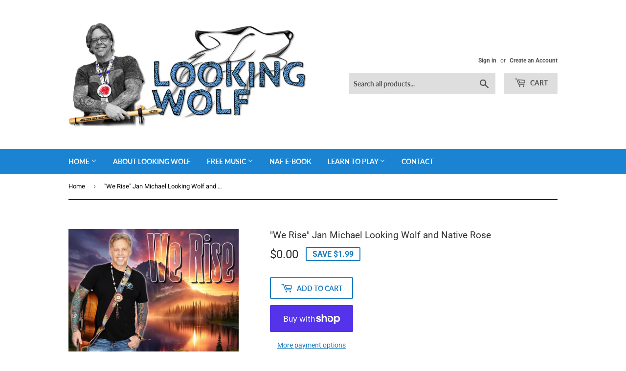

--- FILE ---
content_type: text/html; charset=utf-8
request_url: https://www.lookingwolf.com/products/we-rise-digital-single?variant=41742009663547
body_size: 28521
content:
<!doctype html>
<html class="no-touch no-js">
<head>
  <script>(function(H){H.className=H.className.replace(/\bno-js\b/,'js')})(document.documentElement)</script>
  <!-- Basic page needs ================================================== -->
  <meta charset="utf-8">
  <meta http-equiv="X-UA-Compatible" content="IE=edge,chrome=1">

  

  <!-- Title and description ================================================== -->
  <title>
  &quot;We Rise&quot; Jan Michael Looking Wolf and Native Rose
  </title>

  
    <meta name="description" content="WE RISE!  A beautiful folk-rock anthem for world peace by Jan Michael and Native Rose FREE Download! &quot;A huge many thanks and appreciation to Anne Naito-Campbell, Oregon Rises Above Hate, and Fear No Music for providing the inspiration for &#39;We Rise&#39;.  In my heart, I too will never lose hope for our children to live in a">
  

  <!-- Product meta ================================================== -->
  <!-- /snippets/social-meta-tags.liquid -->




<meta property="og:site_name" content="Jan Michael Looking Wolf ">
<meta property="og:url" content="https://www.lookingwolf.com/products/we-rise-digital-single">
<meta property="og:title" content=""We Rise" Jan Michael Looking Wolf and Native Rose">
<meta property="og:type" content="product">
<meta property="og:description" content="WE RISE!  A beautiful folk-rock anthem for world peace by Jan Michael and Native Rose FREE Download! &quot;A huge many thanks and appreciation to Anne Naito-Campbell, Oregon Rises Above Hate, and Fear No Music for providing the inspiration for &#39;We Rise&#39;.  In my heart, I too will never lose hope for our children to live in a">

  <meta property="og:price:amount" content="0.00">
  <meta property="og:price:currency" content="USD">

<meta property="og:image" content="http://www.lookingwolf.com/cdn/shop/files/1400_WeRiseCover_5e1b2e66-d15c-4d35-ad00-0e71c03aa158_1200x1200.jpg?v=1718313013"><meta property="og:image" content="http://www.lookingwolf.com/cdn/shop/files/444747540_122152371626195942_5252888990450537624_n_1200x1200.jpg?v=1718313013"><meta property="og:image" content="http://www.lookingwolf.com/cdn/shop/files/WebSize-2_1200x1200.jpg?v=1718313013">
<meta property="og:image:secure_url" content="https://www.lookingwolf.com/cdn/shop/files/1400_WeRiseCover_5e1b2e66-d15c-4d35-ad00-0e71c03aa158_1200x1200.jpg?v=1718313013"><meta property="og:image:secure_url" content="https://www.lookingwolf.com/cdn/shop/files/444747540_122152371626195942_5252888990450537624_n_1200x1200.jpg?v=1718313013"><meta property="og:image:secure_url" content="https://www.lookingwolf.com/cdn/shop/files/WebSize-2_1200x1200.jpg?v=1718313013">


<meta name="twitter:card" content="summary_large_image">
<meta name="twitter:title" content=""We Rise" Jan Michael Looking Wolf and Native Rose">
<meta name="twitter:description" content="WE RISE!  A beautiful folk-rock anthem for world peace by Jan Michael and Native Rose FREE Download! &quot;A huge many thanks and appreciation to Anne Naito-Campbell, Oregon Rises Above Hate, and Fear No Music for providing the inspiration for &#39;We Rise&#39;.  In my heart, I too will never lose hope for our children to live in a">


  <!-- Helpers ================================================== -->
  <link rel="canonical" href="https://www.lookingwolf.com/products/we-rise-digital-single">
  <meta name="viewport" content="width=device-width,initial-scale=1">

  <!-- CSS ================================================== -->
  <link href="//www.lookingwolf.com/cdn/shop/t/6/assets/theme.scss.css?v=47304758027037521871765834446" rel="stylesheet" type="text/css" media="all" />

  <!-- Header hook for plugins ================================================== -->
  <script>window.performance && window.performance.mark && window.performance.mark('shopify.content_for_header.start');</script><meta id="shopify-digital-wallet" name="shopify-digital-wallet" content="/36839686203/digital_wallets/dialog">
<meta name="shopify-checkout-api-token" content="498d0a26d8045966d84d956b57d5c80f">
<meta id="in-context-paypal-metadata" data-shop-id="36839686203" data-venmo-supported="false" data-environment="production" data-locale="en_US" data-paypal-v4="true" data-currency="USD">
<link rel="alternate" type="application/json+oembed" href="https://www.lookingwolf.com/products/we-rise-digital-single.oembed">
<script async="async" src="/checkouts/internal/preloads.js?locale=en-US"></script>
<link rel="preconnect" href="https://shop.app" crossorigin="anonymous">
<script async="async" src="https://shop.app/checkouts/internal/preloads.js?locale=en-US&shop_id=36839686203" crossorigin="anonymous"></script>
<script id="apple-pay-shop-capabilities" type="application/json">{"shopId":36839686203,"countryCode":"US","currencyCode":"USD","merchantCapabilities":["supports3DS"],"merchantId":"gid:\/\/shopify\/Shop\/36839686203","merchantName":"Jan Michael Looking Wolf ","requiredBillingContactFields":["postalAddress","email"],"requiredShippingContactFields":["postalAddress","email"],"shippingType":"shipping","supportedNetworks":["visa","masterCard","amex","discover","elo","jcb"],"total":{"type":"pending","label":"Jan Michael Looking Wolf ","amount":"1.00"},"shopifyPaymentsEnabled":true,"supportsSubscriptions":true}</script>
<script id="shopify-features" type="application/json">{"accessToken":"498d0a26d8045966d84d956b57d5c80f","betas":["rich-media-storefront-analytics"],"domain":"www.lookingwolf.com","predictiveSearch":true,"shopId":36839686203,"locale":"en"}</script>
<script>var Shopify = Shopify || {};
Shopify.shop = "jan-michael-looking-wolf.myshopify.com";
Shopify.locale = "en";
Shopify.currency = {"active":"USD","rate":"1.0"};
Shopify.country = "US";
Shopify.theme = {"name":"Supply with Installments message","id":127079186491,"schema_name":"Supply","schema_version":"8.9.16","theme_store_id":679,"role":"main"};
Shopify.theme.handle = "null";
Shopify.theme.style = {"id":null,"handle":null};
Shopify.cdnHost = "www.lookingwolf.com/cdn";
Shopify.routes = Shopify.routes || {};
Shopify.routes.root = "/";</script>
<script type="module">!function(o){(o.Shopify=o.Shopify||{}).modules=!0}(window);</script>
<script>!function(o){function n(){var o=[];function n(){o.push(Array.prototype.slice.apply(arguments))}return n.q=o,n}var t=o.Shopify=o.Shopify||{};t.loadFeatures=n(),t.autoloadFeatures=n()}(window);</script>
<script>
  window.ShopifyPay = window.ShopifyPay || {};
  window.ShopifyPay.apiHost = "shop.app\/pay";
  window.ShopifyPay.redirectState = null;
</script>
<script id="shop-js-analytics" type="application/json">{"pageType":"product"}</script>
<script defer="defer" async type="module" src="//www.lookingwolf.com/cdn/shopifycloud/shop-js/modules/v2/client.init-shop-cart-sync_WVOgQShq.en.esm.js"></script>
<script defer="defer" async type="module" src="//www.lookingwolf.com/cdn/shopifycloud/shop-js/modules/v2/chunk.common_C_13GLB1.esm.js"></script>
<script defer="defer" async type="module" src="//www.lookingwolf.com/cdn/shopifycloud/shop-js/modules/v2/chunk.modal_CLfMGd0m.esm.js"></script>
<script type="module">
  await import("//www.lookingwolf.com/cdn/shopifycloud/shop-js/modules/v2/client.init-shop-cart-sync_WVOgQShq.en.esm.js");
await import("//www.lookingwolf.com/cdn/shopifycloud/shop-js/modules/v2/chunk.common_C_13GLB1.esm.js");
await import("//www.lookingwolf.com/cdn/shopifycloud/shop-js/modules/v2/chunk.modal_CLfMGd0m.esm.js");

  window.Shopify.SignInWithShop?.initShopCartSync?.({"fedCMEnabled":true,"windoidEnabled":true});

</script>
<script defer="defer" async type="module" src="//www.lookingwolf.com/cdn/shopifycloud/shop-js/modules/v2/client.payment-terms_BWmiNN46.en.esm.js"></script>
<script defer="defer" async type="module" src="//www.lookingwolf.com/cdn/shopifycloud/shop-js/modules/v2/chunk.common_C_13GLB1.esm.js"></script>
<script defer="defer" async type="module" src="//www.lookingwolf.com/cdn/shopifycloud/shop-js/modules/v2/chunk.modal_CLfMGd0m.esm.js"></script>
<script type="module">
  await import("//www.lookingwolf.com/cdn/shopifycloud/shop-js/modules/v2/client.payment-terms_BWmiNN46.en.esm.js");
await import("//www.lookingwolf.com/cdn/shopifycloud/shop-js/modules/v2/chunk.common_C_13GLB1.esm.js");
await import("//www.lookingwolf.com/cdn/shopifycloud/shop-js/modules/v2/chunk.modal_CLfMGd0m.esm.js");

  
</script>
<script>
  window.Shopify = window.Shopify || {};
  if (!window.Shopify.featureAssets) window.Shopify.featureAssets = {};
  window.Shopify.featureAssets['shop-js'] = {"shop-cart-sync":["modules/v2/client.shop-cart-sync_DuR37GeY.en.esm.js","modules/v2/chunk.common_C_13GLB1.esm.js","modules/v2/chunk.modal_CLfMGd0m.esm.js"],"init-fed-cm":["modules/v2/client.init-fed-cm_BucUoe6W.en.esm.js","modules/v2/chunk.common_C_13GLB1.esm.js","modules/v2/chunk.modal_CLfMGd0m.esm.js"],"shop-toast-manager":["modules/v2/client.shop-toast-manager_B0JfrpKj.en.esm.js","modules/v2/chunk.common_C_13GLB1.esm.js","modules/v2/chunk.modal_CLfMGd0m.esm.js"],"init-shop-cart-sync":["modules/v2/client.init-shop-cart-sync_WVOgQShq.en.esm.js","modules/v2/chunk.common_C_13GLB1.esm.js","modules/v2/chunk.modal_CLfMGd0m.esm.js"],"shop-button":["modules/v2/client.shop-button_B_U3bv27.en.esm.js","modules/v2/chunk.common_C_13GLB1.esm.js","modules/v2/chunk.modal_CLfMGd0m.esm.js"],"init-windoid":["modules/v2/client.init-windoid_DuP9q_di.en.esm.js","modules/v2/chunk.common_C_13GLB1.esm.js","modules/v2/chunk.modal_CLfMGd0m.esm.js"],"shop-cash-offers":["modules/v2/client.shop-cash-offers_BmULhtno.en.esm.js","modules/v2/chunk.common_C_13GLB1.esm.js","modules/v2/chunk.modal_CLfMGd0m.esm.js"],"pay-button":["modules/v2/client.pay-button_CrPSEbOK.en.esm.js","modules/v2/chunk.common_C_13GLB1.esm.js","modules/v2/chunk.modal_CLfMGd0m.esm.js"],"init-customer-accounts":["modules/v2/client.init-customer-accounts_jNk9cPYQ.en.esm.js","modules/v2/client.shop-login-button_DJ5ldayH.en.esm.js","modules/v2/chunk.common_C_13GLB1.esm.js","modules/v2/chunk.modal_CLfMGd0m.esm.js"],"avatar":["modules/v2/client.avatar_BTnouDA3.en.esm.js"],"checkout-modal":["modules/v2/client.checkout-modal_pBPyh9w8.en.esm.js","modules/v2/chunk.common_C_13GLB1.esm.js","modules/v2/chunk.modal_CLfMGd0m.esm.js"],"init-shop-for-new-customer-accounts":["modules/v2/client.init-shop-for-new-customer-accounts_BUoCy7a5.en.esm.js","modules/v2/client.shop-login-button_DJ5ldayH.en.esm.js","modules/v2/chunk.common_C_13GLB1.esm.js","modules/v2/chunk.modal_CLfMGd0m.esm.js"],"init-customer-accounts-sign-up":["modules/v2/client.init-customer-accounts-sign-up_CnczCz9H.en.esm.js","modules/v2/client.shop-login-button_DJ5ldayH.en.esm.js","modules/v2/chunk.common_C_13GLB1.esm.js","modules/v2/chunk.modal_CLfMGd0m.esm.js"],"init-shop-email-lookup-coordinator":["modules/v2/client.init-shop-email-lookup-coordinator_CzjY5t9o.en.esm.js","modules/v2/chunk.common_C_13GLB1.esm.js","modules/v2/chunk.modal_CLfMGd0m.esm.js"],"shop-follow-button":["modules/v2/client.shop-follow-button_CsYC63q7.en.esm.js","modules/v2/chunk.common_C_13GLB1.esm.js","modules/v2/chunk.modal_CLfMGd0m.esm.js"],"shop-login-button":["modules/v2/client.shop-login-button_DJ5ldayH.en.esm.js","modules/v2/chunk.common_C_13GLB1.esm.js","modules/v2/chunk.modal_CLfMGd0m.esm.js"],"shop-login":["modules/v2/client.shop-login_B9ccPdmx.en.esm.js","modules/v2/chunk.common_C_13GLB1.esm.js","modules/v2/chunk.modal_CLfMGd0m.esm.js"],"lead-capture":["modules/v2/client.lead-capture_D0K_KgYb.en.esm.js","modules/v2/chunk.common_C_13GLB1.esm.js","modules/v2/chunk.modal_CLfMGd0m.esm.js"],"payment-terms":["modules/v2/client.payment-terms_BWmiNN46.en.esm.js","modules/v2/chunk.common_C_13GLB1.esm.js","modules/v2/chunk.modal_CLfMGd0m.esm.js"]};
</script>
<script>(function() {
  var isLoaded = false;
  function asyncLoad() {
    if (isLoaded) return;
    isLoaded = true;
    var urls = ["\/\/cool-image-magnifier.product-image-zoom.com\/js\/core\/main.min.js?timestamp=1685211113\u0026shop=jan-michael-looking-wolf.myshopify.com","\/\/cdn.shopify.com\/proxy\/26fc374a0e084ec69eb279e8a29de031b0f2f5f89266e56d838884107aa40b42\/static.cdn.printful.com\/static\/js\/external\/shopify-product-customizer.js?v=0.28\u0026shop=jan-michael-looking-wolf.myshopify.com\u0026sp-cache-control=cHVibGljLCBtYXgtYWdlPTkwMA","\/\/cdn.shopify.com\/proxy\/c871e1f207c3e92683a8300b8d5648622a1a93a635faf2b8ab1f1850e218b5ca\/cdn.singleassets.com\/storefront-legacy\/single-ui-content-gating-0.0.854.js?shop=jan-michael-looking-wolf.myshopify.com\u0026sp-cache-control=cHVibGljLCBtYXgtYWdlPTkwMA"];
    for (var i = 0; i < urls.length; i++) {
      var s = document.createElement('script');
      s.type = 'text/javascript';
      s.async = true;
      s.src = urls[i];
      var x = document.getElementsByTagName('script')[0];
      x.parentNode.insertBefore(s, x);
    }
  };
  if(window.attachEvent) {
    window.attachEvent('onload', asyncLoad);
  } else {
    window.addEventListener('load', asyncLoad, false);
  }
})();</script>
<script id="__st">var __st={"a":36839686203,"offset":-28800,"reqid":"b058bcb3-7107-4301-8c59-4469c25ea662-1769584084","pageurl":"www.lookingwolf.com\/products\/we-rise-digital-single?variant=41742009663547","u":"52092f0f3064","p":"product","rtyp":"product","rid":7285456339003};</script>
<script>window.ShopifyPaypalV4VisibilityTracking = true;</script>
<script id="captcha-bootstrap">!function(){'use strict';const t='contact',e='account',n='new_comment',o=[[t,t],['blogs',n],['comments',n],[t,'customer']],c=[[e,'customer_login'],[e,'guest_login'],[e,'recover_customer_password'],[e,'create_customer']],r=t=>t.map((([t,e])=>`form[action*='/${t}']:not([data-nocaptcha='true']) input[name='form_type'][value='${e}']`)).join(','),a=t=>()=>t?[...document.querySelectorAll(t)].map((t=>t.form)):[];function s(){const t=[...o],e=r(t);return a(e)}const i='password',u='form_key',d=['recaptcha-v3-token','g-recaptcha-response','h-captcha-response',i],f=()=>{try{return window.sessionStorage}catch{return}},m='__shopify_v',_=t=>t.elements[u];function p(t,e,n=!1){try{const o=window.sessionStorage,c=JSON.parse(o.getItem(e)),{data:r}=function(t){const{data:e,action:n}=t;return t[m]||n?{data:e,action:n}:{data:t,action:n}}(c);for(const[e,n]of Object.entries(r))t.elements[e]&&(t.elements[e].value=n);n&&o.removeItem(e)}catch(o){console.error('form repopulation failed',{error:o})}}const l='form_type',E='cptcha';function T(t){t.dataset[E]=!0}const w=window,h=w.document,L='Shopify',v='ce_forms',y='captcha';let A=!1;((t,e)=>{const n=(g='f06e6c50-85a8-45c8-87d0-21a2b65856fe',I='https://cdn.shopify.com/shopifycloud/storefront-forms-hcaptcha/ce_storefront_forms_captcha_hcaptcha.v1.5.2.iife.js',D={infoText:'Protected by hCaptcha',privacyText:'Privacy',termsText:'Terms'},(t,e,n)=>{const o=w[L][v],c=o.bindForm;if(c)return c(t,g,e,D).then(n);var r;o.q.push([[t,g,e,D],n]),r=I,A||(h.body.append(Object.assign(h.createElement('script'),{id:'captcha-provider',async:!0,src:r})),A=!0)});var g,I,D;w[L]=w[L]||{},w[L][v]=w[L][v]||{},w[L][v].q=[],w[L][y]=w[L][y]||{},w[L][y].protect=function(t,e){n(t,void 0,e),T(t)},Object.freeze(w[L][y]),function(t,e,n,w,h,L){const[v,y,A,g]=function(t,e,n){const i=e?o:[],u=t?c:[],d=[...i,...u],f=r(d),m=r(i),_=r(d.filter((([t,e])=>n.includes(e))));return[a(f),a(m),a(_),s()]}(w,h,L),I=t=>{const e=t.target;return e instanceof HTMLFormElement?e:e&&e.form},D=t=>v().includes(t);t.addEventListener('submit',(t=>{const e=I(t);if(!e)return;const n=D(e)&&!e.dataset.hcaptchaBound&&!e.dataset.recaptchaBound,o=_(e),c=g().includes(e)&&(!o||!o.value);(n||c)&&t.preventDefault(),c&&!n&&(function(t){try{if(!f())return;!function(t){const e=f();if(!e)return;const n=_(t);if(!n)return;const o=n.value;o&&e.removeItem(o)}(t);const e=Array.from(Array(32),(()=>Math.random().toString(36)[2])).join('');!function(t,e){_(t)||t.append(Object.assign(document.createElement('input'),{type:'hidden',name:u})),t.elements[u].value=e}(t,e),function(t,e){const n=f();if(!n)return;const o=[...t.querySelectorAll(`input[type='${i}']`)].map((({name:t})=>t)),c=[...d,...o],r={};for(const[a,s]of new FormData(t).entries())c.includes(a)||(r[a]=s);n.setItem(e,JSON.stringify({[m]:1,action:t.action,data:r}))}(t,e)}catch(e){console.error('failed to persist form',e)}}(e),e.submit())}));const S=(t,e)=>{t&&!t.dataset[E]&&(n(t,e.some((e=>e===t))),T(t))};for(const o of['focusin','change'])t.addEventListener(o,(t=>{const e=I(t);D(e)&&S(e,y())}));const B=e.get('form_key'),M=e.get(l),P=B&&M;t.addEventListener('DOMContentLoaded',(()=>{const t=y();if(P)for(const e of t)e.elements[l].value===M&&p(e,B);[...new Set([...A(),...v().filter((t=>'true'===t.dataset.shopifyCaptcha))])].forEach((e=>S(e,t)))}))}(h,new URLSearchParams(w.location.search),n,t,e,['guest_login'])})(!0,!0)}();</script>
<script integrity="sha256-4kQ18oKyAcykRKYeNunJcIwy7WH5gtpwJnB7kiuLZ1E=" data-source-attribution="shopify.loadfeatures" defer="defer" src="//www.lookingwolf.com/cdn/shopifycloud/storefront/assets/storefront/load_feature-a0a9edcb.js" crossorigin="anonymous"></script>
<script crossorigin="anonymous" defer="defer" src="//www.lookingwolf.com/cdn/shopifycloud/storefront/assets/shopify_pay/storefront-65b4c6d7.js?v=20250812"></script>
<script data-source-attribution="shopify.dynamic_checkout.dynamic.init">var Shopify=Shopify||{};Shopify.PaymentButton=Shopify.PaymentButton||{isStorefrontPortableWallets:!0,init:function(){window.Shopify.PaymentButton.init=function(){};var t=document.createElement("script");t.src="https://www.lookingwolf.com/cdn/shopifycloud/portable-wallets/latest/portable-wallets.en.js",t.type="module",document.head.appendChild(t)}};
</script>
<script data-source-attribution="shopify.dynamic_checkout.buyer_consent">
  function portableWalletsHideBuyerConsent(e){var t=document.getElementById("shopify-buyer-consent"),n=document.getElementById("shopify-subscription-policy-button");t&&n&&(t.classList.add("hidden"),t.setAttribute("aria-hidden","true"),n.removeEventListener("click",e))}function portableWalletsShowBuyerConsent(e){var t=document.getElementById("shopify-buyer-consent"),n=document.getElementById("shopify-subscription-policy-button");t&&n&&(t.classList.remove("hidden"),t.removeAttribute("aria-hidden"),n.addEventListener("click",e))}window.Shopify?.PaymentButton&&(window.Shopify.PaymentButton.hideBuyerConsent=portableWalletsHideBuyerConsent,window.Shopify.PaymentButton.showBuyerConsent=portableWalletsShowBuyerConsent);
</script>
<script>
  function portableWalletsCleanup(e){e&&e.src&&console.error("Failed to load portable wallets script "+e.src);var t=document.querySelectorAll("shopify-accelerated-checkout .shopify-payment-button__skeleton, shopify-accelerated-checkout-cart .wallet-cart-button__skeleton"),e=document.getElementById("shopify-buyer-consent");for(let e=0;e<t.length;e++)t[e].remove();e&&e.remove()}function portableWalletsNotLoadedAsModule(e){e instanceof ErrorEvent&&"string"==typeof e.message&&e.message.includes("import.meta")&&"string"==typeof e.filename&&e.filename.includes("portable-wallets")&&(window.removeEventListener("error",portableWalletsNotLoadedAsModule),window.Shopify.PaymentButton.failedToLoad=e,"loading"===document.readyState?document.addEventListener("DOMContentLoaded",window.Shopify.PaymentButton.init):window.Shopify.PaymentButton.init())}window.addEventListener("error",portableWalletsNotLoadedAsModule);
</script>

<script type="module" src="https://www.lookingwolf.com/cdn/shopifycloud/portable-wallets/latest/portable-wallets.en.js" onError="portableWalletsCleanup(this)" crossorigin="anonymous"></script>
<script nomodule>
  document.addEventListener("DOMContentLoaded", portableWalletsCleanup);
</script>

<link id="shopify-accelerated-checkout-styles" rel="stylesheet" media="screen" href="https://www.lookingwolf.com/cdn/shopifycloud/portable-wallets/latest/accelerated-checkout-backwards-compat.css" crossorigin="anonymous">
<style id="shopify-accelerated-checkout-cart">
        #shopify-buyer-consent {
  margin-top: 1em;
  display: inline-block;
  width: 100%;
}

#shopify-buyer-consent.hidden {
  display: none;
}

#shopify-subscription-policy-button {
  background: none;
  border: none;
  padding: 0;
  text-decoration: underline;
  font-size: inherit;
  cursor: pointer;
}

#shopify-subscription-policy-button::before {
  box-shadow: none;
}

      </style>

<script>window.performance && window.performance.mark && window.performance.mark('shopify.content_for_header.end');</script>

  
  

  <script src="//www.lookingwolf.com/cdn/shop/t/6/assets/jquery-2.2.3.min.js?v=58211863146907186831685210826" type="text/javascript"></script>

  <script src="//www.lookingwolf.com/cdn/shop/t/6/assets/lazysizes.min.js?v=8147953233334221341685210827" async="async"></script>
  <script src="//www.lookingwolf.com/cdn/shop/t/6/assets/vendor.js?v=106177282645720727331685210837" defer="defer"></script>
  <script src="//www.lookingwolf.com/cdn/shop/t/6/assets/theme.js?v=95199537753630990951747978561" defer="defer"></script>


<link href="https://monorail-edge.shopifysvc.com" rel="dns-prefetch">
<script>(function(){if ("sendBeacon" in navigator && "performance" in window) {try {var session_token_from_headers = performance.getEntriesByType('navigation')[0].serverTiming.find(x => x.name == '_s').description;} catch {var session_token_from_headers = undefined;}var session_cookie_matches = document.cookie.match(/_shopify_s=([^;]*)/);var session_token_from_cookie = session_cookie_matches && session_cookie_matches.length === 2 ? session_cookie_matches[1] : "";var session_token = session_token_from_headers || session_token_from_cookie || "";function handle_abandonment_event(e) {var entries = performance.getEntries().filter(function(entry) {return /monorail-edge.shopifysvc.com/.test(entry.name);});if (!window.abandonment_tracked && entries.length === 0) {window.abandonment_tracked = true;var currentMs = Date.now();var navigation_start = performance.timing.navigationStart;var payload = {shop_id: 36839686203,url: window.location.href,navigation_start,duration: currentMs - navigation_start,session_token,page_type: "product"};window.navigator.sendBeacon("https://monorail-edge.shopifysvc.com/v1/produce", JSON.stringify({schema_id: "online_store_buyer_site_abandonment/1.1",payload: payload,metadata: {event_created_at_ms: currentMs,event_sent_at_ms: currentMs}}));}}window.addEventListener('pagehide', handle_abandonment_event);}}());</script>
<script id="web-pixels-manager-setup">(function e(e,d,r,n,o){if(void 0===o&&(o={}),!Boolean(null===(a=null===(i=window.Shopify)||void 0===i?void 0:i.analytics)||void 0===a?void 0:a.replayQueue)){var i,a;window.Shopify=window.Shopify||{};var t=window.Shopify;t.analytics=t.analytics||{};var s=t.analytics;s.replayQueue=[],s.publish=function(e,d,r){return s.replayQueue.push([e,d,r]),!0};try{self.performance.mark("wpm:start")}catch(e){}var l=function(){var e={modern:/Edge?\/(1{2}[4-9]|1[2-9]\d|[2-9]\d{2}|\d{4,})\.\d+(\.\d+|)|Firefox\/(1{2}[4-9]|1[2-9]\d|[2-9]\d{2}|\d{4,})\.\d+(\.\d+|)|Chrom(ium|e)\/(9{2}|\d{3,})\.\d+(\.\d+|)|(Maci|X1{2}).+ Version\/(15\.\d+|(1[6-9]|[2-9]\d|\d{3,})\.\d+)([,.]\d+|)( \(\w+\)|)( Mobile\/\w+|) Safari\/|Chrome.+OPR\/(9{2}|\d{3,})\.\d+\.\d+|(CPU[ +]OS|iPhone[ +]OS|CPU[ +]iPhone|CPU IPhone OS|CPU iPad OS)[ +]+(15[._]\d+|(1[6-9]|[2-9]\d|\d{3,})[._]\d+)([._]\d+|)|Android:?[ /-](13[3-9]|1[4-9]\d|[2-9]\d{2}|\d{4,})(\.\d+|)(\.\d+|)|Android.+Firefox\/(13[5-9]|1[4-9]\d|[2-9]\d{2}|\d{4,})\.\d+(\.\d+|)|Android.+Chrom(ium|e)\/(13[3-9]|1[4-9]\d|[2-9]\d{2}|\d{4,})\.\d+(\.\d+|)|SamsungBrowser\/([2-9]\d|\d{3,})\.\d+/,legacy:/Edge?\/(1[6-9]|[2-9]\d|\d{3,})\.\d+(\.\d+|)|Firefox\/(5[4-9]|[6-9]\d|\d{3,})\.\d+(\.\d+|)|Chrom(ium|e)\/(5[1-9]|[6-9]\d|\d{3,})\.\d+(\.\d+|)([\d.]+$|.*Safari\/(?![\d.]+ Edge\/[\d.]+$))|(Maci|X1{2}).+ Version\/(10\.\d+|(1[1-9]|[2-9]\d|\d{3,})\.\d+)([,.]\d+|)( \(\w+\)|)( Mobile\/\w+|) Safari\/|Chrome.+OPR\/(3[89]|[4-9]\d|\d{3,})\.\d+\.\d+|(CPU[ +]OS|iPhone[ +]OS|CPU[ +]iPhone|CPU IPhone OS|CPU iPad OS)[ +]+(10[._]\d+|(1[1-9]|[2-9]\d|\d{3,})[._]\d+)([._]\d+|)|Android:?[ /-](13[3-9]|1[4-9]\d|[2-9]\d{2}|\d{4,})(\.\d+|)(\.\d+|)|Mobile Safari.+OPR\/([89]\d|\d{3,})\.\d+\.\d+|Android.+Firefox\/(13[5-9]|1[4-9]\d|[2-9]\d{2}|\d{4,})\.\d+(\.\d+|)|Android.+Chrom(ium|e)\/(13[3-9]|1[4-9]\d|[2-9]\d{2}|\d{4,})\.\d+(\.\d+|)|Android.+(UC? ?Browser|UCWEB|U3)[ /]?(15\.([5-9]|\d{2,})|(1[6-9]|[2-9]\d|\d{3,})\.\d+)\.\d+|SamsungBrowser\/(5\.\d+|([6-9]|\d{2,})\.\d+)|Android.+MQ{2}Browser\/(14(\.(9|\d{2,})|)|(1[5-9]|[2-9]\d|\d{3,})(\.\d+|))(\.\d+|)|K[Aa][Ii]OS\/(3\.\d+|([4-9]|\d{2,})\.\d+)(\.\d+|)/},d=e.modern,r=e.legacy,n=navigator.userAgent;return n.match(d)?"modern":n.match(r)?"legacy":"unknown"}(),u="modern"===l?"modern":"legacy",c=(null!=n?n:{modern:"",legacy:""})[u],f=function(e){return[e.baseUrl,"/wpm","/b",e.hashVersion,"modern"===e.buildTarget?"m":"l",".js"].join("")}({baseUrl:d,hashVersion:r,buildTarget:u}),m=function(e){var d=e.version,r=e.bundleTarget,n=e.surface,o=e.pageUrl,i=e.monorailEndpoint;return{emit:function(e){var a=e.status,t=e.errorMsg,s=(new Date).getTime(),l=JSON.stringify({metadata:{event_sent_at_ms:s},events:[{schema_id:"web_pixels_manager_load/3.1",payload:{version:d,bundle_target:r,page_url:o,status:a,surface:n,error_msg:t},metadata:{event_created_at_ms:s}}]});if(!i)return console&&console.warn&&console.warn("[Web Pixels Manager] No Monorail endpoint provided, skipping logging."),!1;try{return self.navigator.sendBeacon.bind(self.navigator)(i,l)}catch(e){}var u=new XMLHttpRequest;try{return u.open("POST",i,!0),u.setRequestHeader("Content-Type","text/plain"),u.send(l),!0}catch(e){return console&&console.warn&&console.warn("[Web Pixels Manager] Got an unhandled error while logging to Monorail."),!1}}}}({version:r,bundleTarget:l,surface:e.surface,pageUrl:self.location.href,monorailEndpoint:e.monorailEndpoint});try{o.browserTarget=l,function(e){var d=e.src,r=e.async,n=void 0===r||r,o=e.onload,i=e.onerror,a=e.sri,t=e.scriptDataAttributes,s=void 0===t?{}:t,l=document.createElement("script"),u=document.querySelector("head"),c=document.querySelector("body");if(l.async=n,l.src=d,a&&(l.integrity=a,l.crossOrigin="anonymous"),s)for(var f in s)if(Object.prototype.hasOwnProperty.call(s,f))try{l.dataset[f]=s[f]}catch(e){}if(o&&l.addEventListener("load",o),i&&l.addEventListener("error",i),u)u.appendChild(l);else{if(!c)throw new Error("Did not find a head or body element to append the script");c.appendChild(l)}}({src:f,async:!0,onload:function(){if(!function(){var e,d;return Boolean(null===(d=null===(e=window.Shopify)||void 0===e?void 0:e.analytics)||void 0===d?void 0:d.initialized)}()){var d=window.webPixelsManager.init(e)||void 0;if(d){var r=window.Shopify.analytics;r.replayQueue.forEach((function(e){var r=e[0],n=e[1],o=e[2];d.publishCustomEvent(r,n,o)})),r.replayQueue=[],r.publish=d.publishCustomEvent,r.visitor=d.visitor,r.initialized=!0}}},onerror:function(){return m.emit({status:"failed",errorMsg:"".concat(f," has failed to load")})},sri:function(e){var d=/^sha384-[A-Za-z0-9+/=]+$/;return"string"==typeof e&&d.test(e)}(c)?c:"",scriptDataAttributes:o}),m.emit({status:"loading"})}catch(e){m.emit({status:"failed",errorMsg:(null==e?void 0:e.message)||"Unknown error"})}}})({shopId: 36839686203,storefrontBaseUrl: "https://www.lookingwolf.com",extensionsBaseUrl: "https://extensions.shopifycdn.com/cdn/shopifycloud/web-pixels-manager",monorailEndpoint: "https://monorail-edge.shopifysvc.com/unstable/produce_batch",surface: "storefront-renderer",enabledBetaFlags: ["2dca8a86"],webPixelsConfigList: [{"id":"shopify-app-pixel","configuration":"{}","eventPayloadVersion":"v1","runtimeContext":"STRICT","scriptVersion":"0450","apiClientId":"shopify-pixel","type":"APP","privacyPurposes":["ANALYTICS","MARKETING"]},{"id":"shopify-custom-pixel","eventPayloadVersion":"v1","runtimeContext":"LAX","scriptVersion":"0450","apiClientId":"shopify-pixel","type":"CUSTOM","privacyPurposes":["ANALYTICS","MARKETING"]}],isMerchantRequest: false,initData: {"shop":{"name":"Jan Michael Looking Wolf ","paymentSettings":{"currencyCode":"USD"},"myshopifyDomain":"jan-michael-looking-wolf.myshopify.com","countryCode":"US","storefrontUrl":"https:\/\/www.lookingwolf.com"},"customer":null,"cart":null,"checkout":null,"productVariants":[{"price":{"amount":0.0,"currencyCode":"USD"},"product":{"title":"\"We Rise\" Jan Michael Looking Wolf and Native Rose","vendor":"Jan Michael Looking Wolf","id":"7285456339003","untranslatedTitle":"\"We Rise\" Jan Michael Looking Wolf and Native Rose","url":"\/products\/we-rise-digital-single","type":"Digital Single"},"id":"41742009663547","image":{"src":"\/\/www.lookingwolf.com\/cdn\/shop\/files\/1400_WeRiseCover_5e1b2e66-d15c-4d35-ad00-0e71c03aa158.jpg?v=1718313013"},"sku":"","title":"Default Title","untranslatedTitle":"Default Title"}],"purchasingCompany":null},},"https://www.lookingwolf.com/cdn","fcfee988w5aeb613cpc8e4bc33m6693e112",{"modern":"","legacy":""},{"shopId":"36839686203","storefrontBaseUrl":"https:\/\/www.lookingwolf.com","extensionBaseUrl":"https:\/\/extensions.shopifycdn.com\/cdn\/shopifycloud\/web-pixels-manager","surface":"storefront-renderer","enabledBetaFlags":"[\"2dca8a86\"]","isMerchantRequest":"false","hashVersion":"fcfee988w5aeb613cpc8e4bc33m6693e112","publish":"custom","events":"[[\"page_viewed\",{}],[\"product_viewed\",{\"productVariant\":{\"price\":{\"amount\":0.0,\"currencyCode\":\"USD\"},\"product\":{\"title\":\"\\\"We Rise\\\" Jan Michael Looking Wolf and Native Rose\",\"vendor\":\"Jan Michael Looking Wolf\",\"id\":\"7285456339003\",\"untranslatedTitle\":\"\\\"We Rise\\\" Jan Michael Looking Wolf and Native Rose\",\"url\":\"\/products\/we-rise-digital-single\",\"type\":\"Digital Single\"},\"id\":\"41742009663547\",\"image\":{\"src\":\"\/\/www.lookingwolf.com\/cdn\/shop\/files\/1400_WeRiseCover_5e1b2e66-d15c-4d35-ad00-0e71c03aa158.jpg?v=1718313013\"},\"sku\":\"\",\"title\":\"Default Title\",\"untranslatedTitle\":\"Default Title\"}}]]"});</script><script>
  window.ShopifyAnalytics = window.ShopifyAnalytics || {};
  window.ShopifyAnalytics.meta = window.ShopifyAnalytics.meta || {};
  window.ShopifyAnalytics.meta.currency = 'USD';
  var meta = {"product":{"id":7285456339003,"gid":"gid:\/\/shopify\/Product\/7285456339003","vendor":"Jan Michael Looking Wolf","type":"Digital Single","handle":"we-rise-digital-single","variants":[{"id":41742009663547,"price":0,"name":"\"We Rise\" Jan Michael Looking Wolf and Native Rose","public_title":null,"sku":""}],"remote":false},"page":{"pageType":"product","resourceType":"product","resourceId":7285456339003,"requestId":"b058bcb3-7107-4301-8c59-4469c25ea662-1769584084"}};
  for (var attr in meta) {
    window.ShopifyAnalytics.meta[attr] = meta[attr];
  }
</script>
<script class="analytics">
  (function () {
    var customDocumentWrite = function(content) {
      var jquery = null;

      if (window.jQuery) {
        jquery = window.jQuery;
      } else if (window.Checkout && window.Checkout.$) {
        jquery = window.Checkout.$;
      }

      if (jquery) {
        jquery('body').append(content);
      }
    };

    var hasLoggedConversion = function(token) {
      if (token) {
        return document.cookie.indexOf('loggedConversion=' + token) !== -1;
      }
      return false;
    }

    var setCookieIfConversion = function(token) {
      if (token) {
        var twoMonthsFromNow = new Date(Date.now());
        twoMonthsFromNow.setMonth(twoMonthsFromNow.getMonth() + 2);

        document.cookie = 'loggedConversion=' + token + '; expires=' + twoMonthsFromNow;
      }
    }

    var trekkie = window.ShopifyAnalytics.lib = window.trekkie = window.trekkie || [];
    if (trekkie.integrations) {
      return;
    }
    trekkie.methods = [
      'identify',
      'page',
      'ready',
      'track',
      'trackForm',
      'trackLink'
    ];
    trekkie.factory = function(method) {
      return function() {
        var args = Array.prototype.slice.call(arguments);
        args.unshift(method);
        trekkie.push(args);
        return trekkie;
      };
    };
    for (var i = 0; i < trekkie.methods.length; i++) {
      var key = trekkie.methods[i];
      trekkie[key] = trekkie.factory(key);
    }
    trekkie.load = function(config) {
      trekkie.config = config || {};
      trekkie.config.initialDocumentCookie = document.cookie;
      var first = document.getElementsByTagName('script')[0];
      var script = document.createElement('script');
      script.type = 'text/javascript';
      script.onerror = function(e) {
        var scriptFallback = document.createElement('script');
        scriptFallback.type = 'text/javascript';
        scriptFallback.onerror = function(error) {
                var Monorail = {
      produce: function produce(monorailDomain, schemaId, payload) {
        var currentMs = new Date().getTime();
        var event = {
          schema_id: schemaId,
          payload: payload,
          metadata: {
            event_created_at_ms: currentMs,
            event_sent_at_ms: currentMs
          }
        };
        return Monorail.sendRequest("https://" + monorailDomain + "/v1/produce", JSON.stringify(event));
      },
      sendRequest: function sendRequest(endpointUrl, payload) {
        // Try the sendBeacon API
        if (window && window.navigator && typeof window.navigator.sendBeacon === 'function' && typeof window.Blob === 'function' && !Monorail.isIos12()) {
          var blobData = new window.Blob([payload], {
            type: 'text/plain'
          });

          if (window.navigator.sendBeacon(endpointUrl, blobData)) {
            return true;
          } // sendBeacon was not successful

        } // XHR beacon

        var xhr = new XMLHttpRequest();

        try {
          xhr.open('POST', endpointUrl);
          xhr.setRequestHeader('Content-Type', 'text/plain');
          xhr.send(payload);
        } catch (e) {
          console.log(e);
        }

        return false;
      },
      isIos12: function isIos12() {
        return window.navigator.userAgent.lastIndexOf('iPhone; CPU iPhone OS 12_') !== -1 || window.navigator.userAgent.lastIndexOf('iPad; CPU OS 12_') !== -1;
      }
    };
    Monorail.produce('monorail-edge.shopifysvc.com',
      'trekkie_storefront_load_errors/1.1',
      {shop_id: 36839686203,
      theme_id: 127079186491,
      app_name: "storefront",
      context_url: window.location.href,
      source_url: "//www.lookingwolf.com/cdn/s/trekkie.storefront.a804e9514e4efded663580eddd6991fcc12b5451.min.js"});

        };
        scriptFallback.async = true;
        scriptFallback.src = '//www.lookingwolf.com/cdn/s/trekkie.storefront.a804e9514e4efded663580eddd6991fcc12b5451.min.js';
        first.parentNode.insertBefore(scriptFallback, first);
      };
      script.async = true;
      script.src = '//www.lookingwolf.com/cdn/s/trekkie.storefront.a804e9514e4efded663580eddd6991fcc12b5451.min.js';
      first.parentNode.insertBefore(script, first);
    };
    trekkie.load(
      {"Trekkie":{"appName":"storefront","development":false,"defaultAttributes":{"shopId":36839686203,"isMerchantRequest":null,"themeId":127079186491,"themeCityHash":"6197770709358602317","contentLanguage":"en","currency":"USD","eventMetadataId":"ae77ccb8-2d90-40ee-bc2c-744d6e03c308"},"isServerSideCookieWritingEnabled":true,"monorailRegion":"shop_domain","enabledBetaFlags":["65f19447","b5387b81"]},"Session Attribution":{},"S2S":{"facebookCapiEnabled":false,"source":"trekkie-storefront-renderer","apiClientId":580111}}
    );

    var loaded = false;
    trekkie.ready(function() {
      if (loaded) return;
      loaded = true;

      window.ShopifyAnalytics.lib = window.trekkie;

      var originalDocumentWrite = document.write;
      document.write = customDocumentWrite;
      try { window.ShopifyAnalytics.merchantGoogleAnalytics.call(this); } catch(error) {};
      document.write = originalDocumentWrite;

      window.ShopifyAnalytics.lib.page(null,{"pageType":"product","resourceType":"product","resourceId":7285456339003,"requestId":"b058bcb3-7107-4301-8c59-4469c25ea662-1769584084","shopifyEmitted":true});

      var match = window.location.pathname.match(/checkouts\/(.+)\/(thank_you|post_purchase)/)
      var token = match? match[1]: undefined;
      if (!hasLoggedConversion(token)) {
        setCookieIfConversion(token);
        window.ShopifyAnalytics.lib.track("Viewed Product",{"currency":"USD","variantId":41742009663547,"productId":7285456339003,"productGid":"gid:\/\/shopify\/Product\/7285456339003","name":"\"We Rise\" Jan Michael Looking Wolf and Native Rose","price":"0.00","sku":"","brand":"Jan Michael Looking Wolf","variant":null,"category":"Digital Single","nonInteraction":true,"remote":false},undefined,undefined,{"shopifyEmitted":true});
      window.ShopifyAnalytics.lib.track("monorail:\/\/trekkie_storefront_viewed_product\/1.1",{"currency":"USD","variantId":41742009663547,"productId":7285456339003,"productGid":"gid:\/\/shopify\/Product\/7285456339003","name":"\"We Rise\" Jan Michael Looking Wolf and Native Rose","price":"0.00","sku":"","brand":"Jan Michael Looking Wolf","variant":null,"category":"Digital Single","nonInteraction":true,"remote":false,"referer":"https:\/\/www.lookingwolf.com\/products\/we-rise-digital-single?variant=41742009663547"});
      }
    });


        var eventsListenerScript = document.createElement('script');
        eventsListenerScript.async = true;
        eventsListenerScript.src = "//www.lookingwolf.com/cdn/shopifycloud/storefront/assets/shop_events_listener-3da45d37.js";
        document.getElementsByTagName('head')[0].appendChild(eventsListenerScript);

})();</script>
<script
  defer
  src="https://www.lookingwolf.com/cdn/shopifycloud/perf-kit/shopify-perf-kit-3.1.0.min.js"
  data-application="storefront-renderer"
  data-shop-id="36839686203"
  data-render-region="gcp-us-east1"
  data-page-type="product"
  data-theme-instance-id="127079186491"
  data-theme-name="Supply"
  data-theme-version="8.9.16"
  data-monorail-region="shop_domain"
  data-resource-timing-sampling-rate="10"
  data-shs="true"
  data-shs-beacon="true"
  data-shs-export-with-fetch="true"
  data-shs-logs-sample-rate="1"
  data-shs-beacon-endpoint="https://www.lookingwolf.com/api/collect"
></script>
</head>

<body id="quot-we-rise-quot-jan-michael-looking-wolf-and-native-rose" class="template-product">

  <div id="shopify-section-header" class="shopify-section header-section"><header class="site-header" role="banner" data-section-id="header" data-section-type="header-section">
  <div class="wrapper">

    <div class="grid--full">
      <div class="grid-item large--one-half">
        
          <div class="h1 header-logo" itemscope itemtype="http://schema.org/Organization">
        
          
          

          <a href="/" itemprop="url">
            <div class="lazyload__image-wrapper no-js header-logo__image" style="max-width:500px;">
              <div style="padding-top:42.91845493562232%;">
                <img class="lazyload js"
                  data-src="//www.lookingwolf.com/cdn/shop/files/LookingWolfLogo_wJan2022-3_{width}x.jpg?v=1668805396"
                  data-widths="[180, 360, 540, 720, 900, 1080, 1296, 1512, 1728, 2048]"
                  data-aspectratio="2.33"
                  data-sizes="auto"
                  alt="Jan Michael Looking Wolf "
                  style="width:500px;">
              </div>
            </div>
            <noscript>
              
              <img src="//www.lookingwolf.com/cdn/shop/files/LookingWolfLogo_wJan2022-3_500x.jpg?v=1668805396"
                srcset="//www.lookingwolf.com/cdn/shop/files/LookingWolfLogo_wJan2022-3_500x.jpg?v=1668805396 1x, //www.lookingwolf.com/cdn/shop/files/LookingWolfLogo_wJan2022-3_500x@2x.jpg?v=1668805396 2x"
                alt="Jan Michael Looking Wolf "
                itemprop="logo"
                style="max-width:500px;">
            </noscript>
          </a>
          
        
          </div>
        
      </div>

      <div class="grid-item large--one-half text-center large--text-right">
        
          <div class="site-header--text-links">
            

            
              <span class="site-header--meta-links medium-down--hide">
                
                  <a href="https://www.lookingwolf.com/customer_authentication/redirect?locale=en&amp;region_country=US" id="customer_login_link">Sign in</a>
                  <span class="site-header--spacer">or</span>
                  <a href="https://shopify.com/36839686203/account?locale=en" id="customer_register_link">Create an Account</a>
                
              </span>
            
          </div>

          <br class="medium-down--hide">
        

        <form action="/search" method="get" class="search-bar" role="search">
  <input type="hidden" name="type" value="product">

  <input type="search" name="q" value="" placeholder="Search all products..." aria-label="Search all products...">
  <button type="submit" class="search-bar--submit icon-fallback-text">
    <span class="icon icon-search" aria-hidden="true"></span>
    <span class="fallback-text">Search</span>
  </button>
</form>


        <a href="/cart" class="header-cart-btn cart-toggle">
          <span class="icon icon-cart"></span>
          Cart <span class="cart-count cart-badge--desktop hidden-count">0</span>
        </a>
      </div>
    </div>

  </div>
</header>

<div id="mobileNavBar">
  <div class="display-table-cell">
    <button class="menu-toggle mobileNavBar-link" aria-controls="navBar" aria-expanded="false"><span class="icon icon-hamburger" aria-hidden="true"></span>Menu</button>
  </div>
  <div class="display-table-cell">
    <a href="/cart" class="cart-toggle mobileNavBar-link">
      <span class="icon icon-cart"></span>
      Cart <span class="cart-count hidden-count">0</span>
    </a>
  </div>
</div>

<nav class="nav-bar" id="navBar" role="navigation">
  <div class="wrapper">
    <form action="/search" method="get" class="search-bar" role="search">
  <input type="hidden" name="type" value="product">

  <input type="search" name="q" value="" placeholder="Search all products..." aria-label="Search all products...">
  <button type="submit" class="search-bar--submit icon-fallback-text">
    <span class="icon icon-search" aria-hidden="true"></span>
    <span class="fallback-text">Search</span>
  </button>
</form>

    <ul class="mobile-nav" id="MobileNav">
  
  
    
      
      <li
        class="mobile-nav--has-dropdown "
        aria-haspopup="true">
        <a
          href="/"
          class="mobile-nav--link"
          data-meganav-type="parent"
          >
            Home
        </a>
        <button class="icon icon-arrow-down mobile-nav--button"
          aria-expanded="false"
          aria-label="Home Menu">
        </button>
        <ul
          id="MenuParent-1"
          class="mobile-nav--dropdown "
          data-meganav-dropdown>
          
            
              <li>
                <a
                  href="https://www.lookingwolf.com/pages/music"
                  class="mobile-nav--link"
                  data-meganav-type="child"
                  >
                    FREE Music
                </a>
              </li>
            
          
            
              <li>
                <a
                  href="https://www.lookingwolf.com/collections/a-journey-of-healing"
                  class="mobile-nav--link"
                  data-meganav-type="child"
                  >
                    About Looking Wolf
                </a>
              </li>
            
          
            
              <li>
                <a
                  href="https://www.lookingwolf.com/collections/video-lessons/products/zoom-workshop-connecting-with-the-naf"
                  class="mobile-nav--link"
                  data-meganav-type="child"
                  >
                    Zoom Workshop January 17, 2026
                </a>
              </li>
            
          
            
              <li>
                <a
                  href="https://www.lookingwolf.com/pages/one-heart-and-the-nasf"
                  class="mobile-nav--link"
                  data-meganav-type="child"
                  >
                    One Heart Tradition
                </a>
              </li>
            
          
            
              <li>
                <a
                  href="https://www.lookingwolf.com/collections/robin-gentlewolf"
                  class="mobile-nav--link"
                  data-meganav-type="child"
                  >
                    About RG
                </a>
              </li>
            
          
            
              <li>
                <a
                  href="https://www.lookingwolf.com/products/three-online-flute-lesson-bundle-with-rg"
                  class="mobile-nav--link"
                  data-meganav-type="child"
                  >
                    Online Lessons with RG
                </a>
              </li>
            
          
            
              <li>
                <a
                  href="https://www.lookingwolf.com/collections/ebooks"
                  class="mobile-nav--link"
                  data-meganav-type="child"
                  >
                    Ebooks
                </a>
              </li>
            
          
            
              <li>
                <a
                  href="https://www.lookingwolf.com/collections/video-lessons"
                  class="mobile-nav--link"
                  data-meganav-type="child"
                  >
                    Video Workshops
                </a>
              </li>
            
          
            
              <li>
                <a
                  href="https://www.lookingwolf.com/pages/contact"
                  class="mobile-nav--link"
                  data-meganav-type="child"
                  >
                    Contact/Booking
                </a>
              </li>
            
          
        </ul>
      </li>
    
  
    
      <li>
        <a
          href="https://www.lookingwolf.com/collections/a-journey-of-healing"
          class="mobile-nav--link"
          data-meganav-type="child"
          >
            About Looking Wolf
        </a>
      </li>
    
  
    
      
      <li
        class="mobile-nav--has-dropdown "
        aria-haspopup="true">
        <a
          href="/pages/music"
          class="mobile-nav--link"
          data-meganav-type="parent"
          >
            FREE Music
        </a>
        <button class="icon icon-arrow-down mobile-nav--button"
          aria-expanded="false"
          aria-label="FREE Music Menu">
        </button>
        <ul
          id="MenuParent-3"
          class="mobile-nav--dropdown "
          data-meganav-dropdown>
          
            
              <li>
                <a
                  href="/collections/digital-albums"
                  class="mobile-nav--link"
                  data-meganav-type="child"
                  >
                    Digital Albums FREE
                </a>
              </li>
            
          
            
              <li>
                <a
                  href="/collections/autographed-cds"
                  class="mobile-nav--link"
                  data-meganav-type="child"
                  >
                    Autographed CD&#39;s FREE
                </a>
              </li>
            
          
            
              <li>
                <a
                  href="/collections/digital-singles"
                  class="mobile-nav--link"
                  data-meganav-type="child"
                  >
                    Digital Singles FREE
                </a>
              </li>
            
          
        </ul>
      </li>
    
  
    
      <li>
        <a
          href="https://www.lookingwolf.com/collections/ebooks/products/one-heart-ebook-journey-with-the-native-american-flute"
          class="mobile-nav--link"
          data-meganav-type="child"
          >
            NAF E-Book 
        </a>
      </li>
    
  
    
      
      <li
        class="mobile-nav--has-dropdown "
        aria-haspopup="true">
        <a
          href="/"
          class="mobile-nav--link"
          data-meganav-type="parent"
          >
            Learn To Play
        </a>
        <button class="icon icon-arrow-down mobile-nav--button"
          aria-expanded="false"
          aria-label="Learn To Play Menu">
        </button>
        <ul
          id="MenuParent-5"
          class="mobile-nav--dropdown "
          data-meganav-dropdown>
          
            
              <li>
                <a
                  href="https://www.lookingwolf.com/collections/video-lessons/products/zoom-workshop-connecting-with-the-naf"
                  class="mobile-nav--link"
                  data-meganav-type="child"
                  >
                    Zoom Workshop January 17, 2026
                </a>
              </li>
            
          
            
              <li>
                <a
                  href="https://www.lookingwolf.com/products/three-online-flute-lesson-bundle-with-rg"
                  class="mobile-nav--link"
                  data-meganav-type="child"
                  >
                    Online Lessons with RG
                </a>
              </li>
            
          
            
              <li>
                <a
                  href="/collections/video-lessons"
                  class="mobile-nav--link"
                  data-meganav-type="child"
                  >
                    Workshops On Demand
                </a>
              </li>
            
          
            
              <li>
                <a
                  href="/collections/ebooks"
                  class="mobile-nav--link"
                  data-meganav-type="child"
                  >
                     E-books
                </a>
              </li>
            
          
            
              <li>
                <a
                  href="/collections/backingtracks"
                  class="mobile-nav--link"
                  data-meganav-type="child"
                  >
                    Backing Tracks
                </a>
              </li>
            
          
        </ul>
      </li>
    
  
    
      <li>
        <a
          href="/pages/contact"
          class="mobile-nav--link"
          data-meganav-type="child"
          >
            Contact 
        </a>
      </li>
    
  

  
    
      <li class="customer-navlink large--hide"><a href="https://www.lookingwolf.com/customer_authentication/redirect?locale=en&amp;region_country=US" id="customer_login_link">Sign in</a></li>
      <li class="customer-navlink large--hide"><a href="https://shopify.com/36839686203/account?locale=en" id="customer_register_link">Create an Account</a></li>
    
  
</ul>

    <ul class="site-nav" id="AccessibleNav">
  
  
    
      
      <li
        class="site-nav--has-dropdown "
        aria-haspopup="true">
        <a
          href="/"
          class="site-nav--link"
          data-meganav-type="parent"
          aria-controls="MenuParent-1"
          aria-expanded="false"
          >
            Home
            <span class="icon icon-arrow-down" aria-hidden="true"></span>
        </a>
        <ul
          id="MenuParent-1"
          class="site-nav--dropdown "
          data-meganav-dropdown>
          
            
              <li>
                <a
                  href="https://www.lookingwolf.com/pages/music"
                  class="site-nav--link"
                  data-meganav-type="child"
                  
                  tabindex="-1">
                    FREE Music
                </a>
              </li>
            
          
            
              <li>
                <a
                  href="https://www.lookingwolf.com/collections/a-journey-of-healing"
                  class="site-nav--link"
                  data-meganav-type="child"
                  
                  tabindex="-1">
                    About Looking Wolf
                </a>
              </li>
            
          
            
              <li>
                <a
                  href="https://www.lookingwolf.com/collections/video-lessons/products/zoom-workshop-connecting-with-the-naf"
                  class="site-nav--link"
                  data-meganav-type="child"
                  
                  tabindex="-1">
                    Zoom Workshop January 17, 2026
                </a>
              </li>
            
          
            
              <li>
                <a
                  href="https://www.lookingwolf.com/pages/one-heart-and-the-nasf"
                  class="site-nav--link"
                  data-meganav-type="child"
                  
                  tabindex="-1">
                    One Heart Tradition
                </a>
              </li>
            
          
            
              <li>
                <a
                  href="https://www.lookingwolf.com/collections/robin-gentlewolf"
                  class="site-nav--link"
                  data-meganav-type="child"
                  
                  tabindex="-1">
                    About RG
                </a>
              </li>
            
          
            
              <li>
                <a
                  href="https://www.lookingwolf.com/products/three-online-flute-lesson-bundle-with-rg"
                  class="site-nav--link"
                  data-meganav-type="child"
                  
                  tabindex="-1">
                    Online Lessons with RG
                </a>
              </li>
            
          
            
              <li>
                <a
                  href="https://www.lookingwolf.com/collections/ebooks"
                  class="site-nav--link"
                  data-meganav-type="child"
                  
                  tabindex="-1">
                    Ebooks
                </a>
              </li>
            
          
            
              <li>
                <a
                  href="https://www.lookingwolf.com/collections/video-lessons"
                  class="site-nav--link"
                  data-meganav-type="child"
                  
                  tabindex="-1">
                    Video Workshops
                </a>
              </li>
            
          
            
              <li>
                <a
                  href="https://www.lookingwolf.com/pages/contact"
                  class="site-nav--link"
                  data-meganav-type="child"
                  
                  tabindex="-1">
                    Contact/Booking
                </a>
              </li>
            
          
        </ul>
      </li>
    
  
    
      <li>
        <a
          href="https://www.lookingwolf.com/collections/a-journey-of-healing"
          class="site-nav--link"
          data-meganav-type="child"
          >
            About Looking Wolf
        </a>
      </li>
    
  
    
      
      <li
        class="site-nav--has-dropdown "
        aria-haspopup="true">
        <a
          href="/pages/music"
          class="site-nav--link"
          data-meganav-type="parent"
          aria-controls="MenuParent-3"
          aria-expanded="false"
          >
            FREE Music
            <span class="icon icon-arrow-down" aria-hidden="true"></span>
        </a>
        <ul
          id="MenuParent-3"
          class="site-nav--dropdown "
          data-meganav-dropdown>
          
            
              <li>
                <a
                  href="/collections/digital-albums"
                  class="site-nav--link"
                  data-meganav-type="child"
                  
                  tabindex="-1">
                    Digital Albums FREE
                </a>
              </li>
            
          
            
              <li>
                <a
                  href="/collections/autographed-cds"
                  class="site-nav--link"
                  data-meganav-type="child"
                  
                  tabindex="-1">
                    Autographed CD&#39;s FREE
                </a>
              </li>
            
          
            
              <li>
                <a
                  href="/collections/digital-singles"
                  class="site-nav--link"
                  data-meganav-type="child"
                  
                  tabindex="-1">
                    Digital Singles FREE
                </a>
              </li>
            
          
        </ul>
      </li>
    
  
    
      <li>
        <a
          href="https://www.lookingwolf.com/collections/ebooks/products/one-heart-ebook-journey-with-the-native-american-flute"
          class="site-nav--link"
          data-meganav-type="child"
          >
            NAF E-Book 
        </a>
      </li>
    
  
    
      
      <li
        class="site-nav--has-dropdown "
        aria-haspopup="true">
        <a
          href="/"
          class="site-nav--link"
          data-meganav-type="parent"
          aria-controls="MenuParent-5"
          aria-expanded="false"
          >
            Learn To Play
            <span class="icon icon-arrow-down" aria-hidden="true"></span>
        </a>
        <ul
          id="MenuParent-5"
          class="site-nav--dropdown "
          data-meganav-dropdown>
          
            
              <li>
                <a
                  href="https://www.lookingwolf.com/collections/video-lessons/products/zoom-workshop-connecting-with-the-naf"
                  class="site-nav--link"
                  data-meganav-type="child"
                  
                  tabindex="-1">
                    Zoom Workshop January 17, 2026
                </a>
              </li>
            
          
            
              <li>
                <a
                  href="https://www.lookingwolf.com/products/three-online-flute-lesson-bundle-with-rg"
                  class="site-nav--link"
                  data-meganav-type="child"
                  
                  tabindex="-1">
                    Online Lessons with RG
                </a>
              </li>
            
          
            
              <li>
                <a
                  href="/collections/video-lessons"
                  class="site-nav--link"
                  data-meganav-type="child"
                  
                  tabindex="-1">
                    Workshops On Demand
                </a>
              </li>
            
          
            
              <li>
                <a
                  href="/collections/ebooks"
                  class="site-nav--link"
                  data-meganav-type="child"
                  
                  tabindex="-1">
                     E-books
                </a>
              </li>
            
          
            
              <li>
                <a
                  href="/collections/backingtracks"
                  class="site-nav--link"
                  data-meganav-type="child"
                  
                  tabindex="-1">
                    Backing Tracks
                </a>
              </li>
            
          
        </ul>
      </li>
    
  
    
      <li>
        <a
          href="/pages/contact"
          class="site-nav--link"
          data-meganav-type="child"
          >
            Contact 
        </a>
      </li>
    
  

  
    
      <li class="customer-navlink large--hide"><a href="https://www.lookingwolf.com/customer_authentication/redirect?locale=en&amp;region_country=US" id="customer_login_link">Sign in</a></li>
      <li class="customer-navlink large--hide"><a href="https://shopify.com/36839686203/account?locale=en" id="customer_register_link">Create an Account</a></li>
    
  
</ul>

  </div>
</nav>




</div>

  <main class="wrapper main-content" role="main">

    

<div id="shopify-section-product-template" class="shopify-section product-template-section"><div id="ProductSection" data-section-id="product-template" data-section-type="product-template" data-zoom-toggle="zoom-in" data-zoom-enabled="false" data-related-enabled="" data-social-sharing="" data-show-compare-at-price="false" data-stock="false" data-incoming-transfer="false" data-ajax-cart-method="drawer">





<nav class="breadcrumb" role="navigation" aria-label="breadcrumbs">
  <a href="/" title="Back to the frontpage">Home</a>

  

    
    <span class="divider" aria-hidden="true">&rsaquo;</span>
    <span class="breadcrumb--truncate">"We Rise" Jan Michael Looking Wolf and Native Rose</span>

  
</nav>








  <style>
    .selector-wrapper select, .product-variants select {
      margin-bottom: 13px;
    }
  </style>


<div class="grid" itemscope itemtype="http://schema.org/Product">
  <meta itemprop="url" content="https://www.lookingwolf.com/products/we-rise-digital-single">
  <meta itemprop="image" content="//www.lookingwolf.com/cdn/shop/files/1400_WeRiseCover_5e1b2e66-d15c-4d35-ad00-0e71c03aa158_grande.jpg?v=1718313013">

  <div class="grid-item large--two-fifths">
    <div class="grid">
      <div class="grid-item large--eleven-twelfths text-center">
        <div class="product-photo-container" id="productPhotoContainer-product-template">
          
          
<div id="productPhotoWrapper-product-template-32313057312827" class="lazyload__image-wrapper" data-image-id="32313057312827" style="max-width: 700px">
              <div class="no-js product__image-wrapper" style="padding-top:100.0%;">
                <img id=""
                  
                  src="//www.lookingwolf.com/cdn/shop/files/1400_WeRiseCover_5e1b2e66-d15c-4d35-ad00-0e71c03aa158_300x300.jpg?v=1718313013"
                  
                  class="cbb-loupe lazyload no-js lazypreload"
                  data-src="//www.lookingwolf.com/cdn/shop/files/1400_WeRiseCover_5e1b2e66-d15c-4d35-ad00-0e71c03aa158_{width}x.jpg?v=1718313013"
                  data-widths="[180, 360, 540, 720, 900, 1080, 1296, 1512, 1728, 2048]"
                  data-aspectratio="1.0"
                  data-sizes="auto"
                  alt="&quot;We Rise&quot; Jan Michael Looking Wolf and Native Rose"
                  >
              </div>
            </div>
            
              <noscript>
                <img src="//www.lookingwolf.com/cdn/shop/files/1400_WeRiseCover_5e1b2e66-d15c-4d35-ad00-0e71c03aa158_580x.jpg?v=1718313013"
                  srcset="//www.lookingwolf.com/cdn/shop/files/1400_WeRiseCover_5e1b2e66-d15c-4d35-ad00-0e71c03aa158_580x.jpg?v=1718313013 1x, //www.lookingwolf.com/cdn/shop/files/1400_WeRiseCover_5e1b2e66-d15c-4d35-ad00-0e71c03aa158_580x@2x.jpg?v=1718313013 2x"
                  alt=""We Rise" Jan Michael Looking Wolf and Native Rose" style="opacity:1;">
              </noscript>
            
          
<div id="productPhotoWrapper-product-template-32312897339451" class="lazyload__image-wrapper hide" data-image-id="32312897339451" style="max-width: 700px">
              <div class="no-js product__image-wrapper" style="padding-top:56.25%;">
                <img id=""
                  
                  class="cbb-loupe lazyload no-js lazypreload"
                  data-src="//www.lookingwolf.com/cdn/shop/files/444747540_122152371626195942_5252888990450537624_n_{width}x.jpg?v=1718313013"
                  data-widths="[180, 360, 540, 720, 900, 1080, 1296, 1512, 1728, 2048]"
                  data-aspectratio="1.7777777777777777"
                  data-sizes="auto"
                  alt="&quot;We Rise&quot; Jan Michael Looking Wolf and Native Rose"
                  >
              </div>
            </div>
            
          
<div id="productPhotoWrapper-product-template-32312896421947" class="lazyload__image-wrapper hide" data-image-id="32312896421947" style="max-width: 700px">
              <div class="no-js product__image-wrapper" style="padding-top:66.66666666666666%;">
                <img id=""
                  
                  class="cbb-loupe lazyload no-js lazypreload"
                  data-src="//www.lookingwolf.com/cdn/shop/files/WebSize-2_{width}x.jpg?v=1718313013"
                  data-widths="[180, 360, 540, 720, 900, 1080, 1296, 1512, 1728, 2048]"
                  data-aspectratio="1.5"
                  data-sizes="auto"
                  alt="&quot;We Rise&quot; Jan Michael Looking Wolf and Native Rose"
                  >
              </div>
            </div>
            
          
<div id="productPhotoWrapper-product-template-32312896389179" class="lazyload__image-wrapper hide" data-image-id="32312896389179" style="max-width: 480px">
              <div class="no-js product__image-wrapper" style="padding-top:100.0%;">
                <img id=""
                  
                  class="cbb-loupe lazyload no-js lazypreload"
                  data-src="//www.lookingwolf.com/cdn/shop/files/Native_Rose_JMLW_Logo_trans_480x480_4cce9594-2e43-4b67-983a-0260b019346f_{width}x.webp?v=1718313013"
                  data-widths="[180, 360, 540, 720, 900, 1080, 1296, 1512, 1728, 2048]"
                  data-aspectratio="1.0"
                  data-sizes="auto"
                  alt="&quot;We Rise&quot; Jan Michael Looking Wolf and Native Rose"
                  >
              </div>
            </div>
            
          
<div id="productPhotoWrapper-product-template-32312896979003" class="lazyload__image-wrapper hide" data-image-id="32312896979003" style="max-width: 700px">
              <div class="no-js product__image-wrapper" style="padding-top:56.25%;">
                <img id=""
                  
                  class="cbb-loupe lazyload no-js lazypreload"
                  data-src="//www.lookingwolf.com/cdn/shop/files/LoveHopePeace1714227783_{width}x.jpg?v=1718313013"
                  data-widths="[180, 360, 540, 720, 900, 1080, 1296, 1512, 1728, 2048]"
                  data-aspectratio="1.7777777777777777"
                  data-sizes="auto"
                  alt="&quot;We Rise&quot; Jan Michael Looking Wolf and Native Rose"
                  >
              </div>
            </div>
            
          
<div id="productPhotoWrapper-product-template-32312897437755" class="lazyload__image-wrapper hide" data-image-id="32312897437755" style="max-width: 700px">
              <div class="no-js product__image-wrapper" style="padding-top:75.0%;">
                <img id=""
                  
                  class="cbb-loupe lazyload no-js lazypreload"
                  data-src="//www.lookingwolf.com/cdn/shop/files/432956560_122140772240195942_1690617453114924407_n_{width}x.jpg?v=1718313013"
                  data-widths="[180, 360, 540, 720, 900, 1080, 1296, 1512, 1728, 2048]"
                  data-aspectratio="1.3333333333333333"
                  data-sizes="auto"
                  alt="&quot;We Rise&quot; Jan Michael Looking Wolf and Native Rose"
                  >
              </div>
            </div>
            
          
        </div>

        
          <ul class="product-photo-thumbs grid-uniform" id="productThumbs-product-template">

            
              <li class="grid-item medium-down--one-quarter large--one-quarter">
                <a href="//www.lookingwolf.com/cdn/shop/files/1400_WeRiseCover_5e1b2e66-d15c-4d35-ad00-0e71c03aa158_1024x1024@2x.jpg?v=1718313013" class="product-photo-thumb product-photo-thumb-product-template" data-image-id="32313057312827">
                  <img src="//www.lookingwolf.com/cdn/shop/files/1400_WeRiseCover_5e1b2e66-d15c-4d35-ad00-0e71c03aa158_compact.jpg?v=1718313013" alt="&quot;We Rise&quot; Jan Michael Looking Wolf and Native Rose">
                </a>
              </li>
            
              <li class="grid-item medium-down--one-quarter large--one-quarter">
                <a href="//www.lookingwolf.com/cdn/shop/files/444747540_122152371626195942_5252888990450537624_n_1024x1024@2x.jpg?v=1718313013" class="product-photo-thumb product-photo-thumb-product-template" data-image-id="32312897339451">
                  <img src="//www.lookingwolf.com/cdn/shop/files/444747540_122152371626195942_5252888990450537624_n_compact.jpg?v=1718313013" alt="&quot;We Rise&quot; Jan Michael Looking Wolf and Native Rose">
                </a>
              </li>
            
              <li class="grid-item medium-down--one-quarter large--one-quarter">
                <a href="//www.lookingwolf.com/cdn/shop/files/WebSize-2_1024x1024@2x.jpg?v=1718313013" class="product-photo-thumb product-photo-thumb-product-template" data-image-id="32312896421947">
                  <img src="//www.lookingwolf.com/cdn/shop/files/WebSize-2_compact.jpg?v=1718313013" alt="&quot;We Rise&quot; Jan Michael Looking Wolf and Native Rose">
                </a>
              </li>
            
              <li class="grid-item medium-down--one-quarter large--one-quarter">
                <a href="//www.lookingwolf.com/cdn/shop/files/Native_Rose_JMLW_Logo_trans_480x480_4cce9594-2e43-4b67-983a-0260b019346f_1024x1024@2x.webp?v=1718313013" class="product-photo-thumb product-photo-thumb-product-template" data-image-id="32312896389179">
                  <img src="//www.lookingwolf.com/cdn/shop/files/Native_Rose_JMLW_Logo_trans_480x480_4cce9594-2e43-4b67-983a-0260b019346f_compact.webp?v=1718313013" alt="&quot;We Rise&quot; Jan Michael Looking Wolf and Native Rose">
                </a>
              </li>
            
              <li class="grid-item medium-down--one-quarter large--one-quarter">
                <a href="//www.lookingwolf.com/cdn/shop/files/LoveHopePeace1714227783_1024x1024@2x.jpg?v=1718313013" class="product-photo-thumb product-photo-thumb-product-template" data-image-id="32312896979003">
                  <img src="//www.lookingwolf.com/cdn/shop/files/LoveHopePeace1714227783_compact.jpg?v=1718313013" alt="&quot;We Rise&quot; Jan Michael Looking Wolf and Native Rose">
                </a>
              </li>
            
              <li class="grid-item medium-down--one-quarter large--one-quarter">
                <a href="//www.lookingwolf.com/cdn/shop/files/432956560_122140772240195942_1690617453114924407_n_1024x1024@2x.jpg?v=1718313013" class="product-photo-thumb product-photo-thumb-product-template" data-image-id="32312897437755">
                  <img src="//www.lookingwolf.com/cdn/shop/files/432956560_122140772240195942_1690617453114924407_n_compact.jpg?v=1718313013" alt="&quot;We Rise&quot; Jan Michael Looking Wolf and Native Rose">
                </a>
              </li>
            

          </ul>
        

      </div>
    </div>
  </div>

  <div class="grid-item large--three-fifths">

    <h1 class="h2" itemprop="name">"We Rise" Jan Michael Looking Wolf and Native Rose</h1>

    

    <div itemprop="offers" itemscope itemtype="http://schema.org/Offer">

      

      <meta itemprop="priceCurrency" content="USD">
      <meta itemprop="price" content="0.0">

      <ul class="inline-list product-meta" data-price>
        <li>
          <span id="productPrice-product-template" class="h1">
            





<small aria-hidden="true">$0.00</small>
<span class="visually-hidden">$0.00</span>

          </span>
          <div class="product-price-unit " data-unit-price-container>
  <span class="visually-hidden">Unit price</span><span data-unit-price></span><span aria-hidden="true">/</span><span class="visually-hidden">&nbsp;per&nbsp;</span><span data-unit-price-base-unit><span></span></span>
</div>

        </li>
        
        <li>
          <span id="comparePrice-product-template" class="sale-tag large">
            
            
            





Save $1.99



          </span>
        </li>
        
        
      </ul><hr id="variantBreak" class="hr--clear hr--small">

      <link itemprop="availability" href="http://schema.org/InStock">

      
<form method="post" action="/cart/add" id="addToCartForm-product-template" accept-charset="UTF-8" class="addToCartForm addToCartForm--payment-button
" enctype="multipart/form-data" data-product-form=""><input type="hidden" name="form_type" value="product" /><input type="hidden" name="utf8" value="✓" />
        
        
          <shopify-payment-terms variant-id="41742009663547" shopify-meta="{&quot;type&quot;:&quot;product&quot;,&quot;currency_code&quot;:&quot;USD&quot;,&quot;country_code&quot;:&quot;US&quot;,&quot;variants&quot;:[{&quot;id&quot;:41742009663547,&quot;price_per_term&quot;:&quot;$0.00&quot;,&quot;full_price&quot;:&quot;$0.00&quot;,&quot;eligible&quot;:false,&quot;available&quot;:true,&quot;number_of_payment_terms&quot;:2}],&quot;min_price&quot;:&quot;$35.00&quot;,&quot;max_price&quot;:&quot;$30,000.00&quot;,&quot;financing_plans&quot;:[{&quot;min_price&quot;:&quot;$35.00&quot;,&quot;max_price&quot;:&quot;$49.99&quot;,&quot;terms&quot;:[{&quot;apr&quot;:0,&quot;loan_type&quot;:&quot;split_pay&quot;,&quot;installments_count&quot;:2}]},{&quot;min_price&quot;:&quot;$50.00&quot;,&quot;max_price&quot;:&quot;$149.99&quot;,&quot;terms&quot;:[{&quot;apr&quot;:0,&quot;loan_type&quot;:&quot;split_pay&quot;,&quot;installments_count&quot;:4},{&quot;apr&quot;:0,&quot;loan_type&quot;:&quot;interest&quot;,&quot;installments_count&quot;:3}]},{&quot;min_price&quot;:&quot;$50.00&quot;,&quot;max_price&quot;:&quot;$49.99&quot;,&quot;terms&quot;:[{&quot;apr&quot;:0,&quot;loan_type&quot;:&quot;split_pay&quot;,&quot;installments_count&quot;:4}]},{&quot;min_price&quot;:&quot;$150.00&quot;,&quot;max_price&quot;:&quot;$999.99&quot;,&quot;terms&quot;:[{&quot;apr&quot;:0,&quot;loan_type&quot;:&quot;split_pay&quot;,&quot;installments_count&quot;:4},{&quot;apr&quot;:0,&quot;loan_type&quot;:&quot;interest&quot;,&quot;installments_count&quot;:6}]},{&quot;min_price&quot;:&quot;$150.00&quot;,&quot;max_price&quot;:&quot;$999.99&quot;,&quot;terms&quot;:[{&quot;apr&quot;:0,&quot;loan_type&quot;:&quot;split_pay&quot;,&quot;installments_count&quot;:4},{&quot;apr&quot;:15,&quot;loan_type&quot;:&quot;interest&quot;,&quot;installments_count&quot;:3},{&quot;apr&quot;:15,&quot;loan_type&quot;:&quot;interest&quot;,&quot;installments_count&quot;:6},{&quot;apr&quot;:15,&quot;loan_type&quot;:&quot;interest&quot;,&quot;installments_count&quot;:12}]},{&quot;min_price&quot;:&quot;$1,000.00&quot;,&quot;max_price&quot;:&quot;$30,000.00&quot;,&quot;terms&quot;:[{&quot;apr&quot;:15,&quot;loan_type&quot;:&quot;interest&quot;,&quot;installments_count&quot;:3},{&quot;apr&quot;:15,&quot;loan_type&quot;:&quot;interest&quot;,&quot;installments_count&quot;:6},{&quot;apr&quot;:15,&quot;loan_type&quot;:&quot;interest&quot;,&quot;installments_count&quot;:12}]}],&quot;installments_buyer_prequalification_enabled&quot;:false,&quot;seller_id&quot;:1901396}" ux-mode="iframe" show-new-buyer-incentive="false"></shopify-payment-terms>
        
        <select name="id" id="productSelect-product-template" class="product-variants product-variants-product-template">
          
            

              <option  selected="selected"  data-sku="" value="41742009663547">Default Title - $0.00 USD</option>

            
          
        </select>

        

        

        

        <div class="payment-buttons payment-buttons--small">
          <button type="submit" name="add" id="addToCart-product-template" class="btn btn--add-to-cart btn--secondary-accent">
            <span class="icon icon-cart"></span>
            <span id="addToCartText-product-template">Add to Cart</span>
          </button>

          
            <div data-shopify="payment-button" class="shopify-payment-button"> <shopify-accelerated-checkout recommended="{&quot;supports_subs&quot;:true,&quot;supports_def_opts&quot;:false,&quot;name&quot;:&quot;shop_pay&quot;,&quot;wallet_params&quot;:{&quot;shopId&quot;:36839686203,&quot;merchantName&quot;:&quot;Jan Michael Looking Wolf &quot;,&quot;personalized&quot;:true}}" fallback="{&quot;supports_subs&quot;:true,&quot;supports_def_opts&quot;:true,&quot;name&quot;:&quot;buy_it_now&quot;,&quot;wallet_params&quot;:{}}" access-token="498d0a26d8045966d84d956b57d5c80f" buyer-country="US" buyer-locale="en" buyer-currency="USD" variant-params="[{&quot;id&quot;:41742009663547,&quot;requiresShipping&quot;:false}]" shop-id="36839686203" enabled-flags="[&quot;d6d12da0&quot;,&quot;ae0f5bf6&quot;]" > <div class="shopify-payment-button__button" role="button" disabled aria-hidden="true" style="background-color: transparent; border: none"> <div class="shopify-payment-button__skeleton">&nbsp;</div> </div> <div class="shopify-payment-button__more-options shopify-payment-button__skeleton" role="button" disabled aria-hidden="true">&nbsp;</div> </shopify-accelerated-checkout> <small id="shopify-buyer-consent" class="hidden" aria-hidden="true" data-consent-type="subscription"> This item is a recurring or deferred purchase. By continuing, I agree to the <span id="shopify-subscription-policy-button">cancellation policy</span> and authorize you to charge my payment method at the prices, frequency and dates listed on this page until my order is fulfilled or I cancel, if permitted. </small> </div>
          
        </div>
      <input type="hidden" name="product-id" value="7285456339003" /><input type="hidden" name="section-id" value="product-template" /></form>

      <hr class="product-template-hr">
    </div>

    <div class="product-description rte" itemprop="description">
      <p><!----></p>
<h2 style="text-align: center;"><em><span style="color: rgb(255, 128, 0);"><strong>WE RISE!  </strong></span></em></h2>
<h4 style="text-align: center;"><span style="color: rgb(255, 128, 0);"><strong>A beautiful folk-rock anthem for world peace by Jan Michael and Native Rose </strong></span></h4>
<h4 style="text-align: center;">
<span style="color: rgb(255, 128, 0);"><strong>FREE Download!</strong></span><span style="color: rgb(255, 128, 0);"><strong></strong></span>
</h4>
<p style="text-align: center;"><span style="color: rgb(255, 128, 0);"><strong><iframe width="560" height="315" src="https://www.youtube.com/embed/B1NVGfztUdg?si=P_EBvkMY_kbv2xpX" title="YouTube video player" frameborder="0" allow="accelerometer; autoplay; clipboard-write; encrypted-media; gyroscope; picture-in-picture; web-share" referrerpolicy="strict-origin-when-cross-origin" allowfullscreen=""></iframe></strong></span></p>
<p style="text-align: center;"><span style="color: rgb(255, 128, 0);"><strong><iframe title="YouTube video player" src="https://www.youtube.com/embed/oyTikR7UJVY?si=nCS4p-v-8LCnILLb" height="315" width="560" allowfullscreen="" referrerpolicy="strict-origin-when-cross-origin" allow="accelerometer; autoplay; clipboard-write; encrypted-media; gyroscope; picture-in-picture; web-share" frameborder="0"></iframe></strong></span></p>
<div class="x_elementToProof" data-ogsc="rgb(0, 0, 0)">
<em><strong><span style="color: rgb(0, 0, 0);">"A huge many thanks and appreciation to Anne Naito-Campbell, <a href="https://oregonrisesabovehate.com/">Oregon Rises Above Hate</a>, and Fear No Music for providing the inspiration for 'We Rise'.  In my heart, I too will never lose hope for our children to live in a better world with more love, more peace, and without fear." </span></strong></em><strong><em><span style="color: rgb(0, 0, 0);"></span></em></strong>
</div>
<div data-ogsc="rgb(0, 0, 0)">
<p style="margin-bottom: .0001pt; line-height: normal;" class="MsoNormal"><span style="font-size: 12.0pt; font-family: 'Times New Roman',serif; mso-fareast-font-family: 'Times New Roman'; color: black;">- Jan Michael Looking Wolf </span><span style="font-size: 12.0pt; font-family: 'Times New Roman',serif; mso-fareast-font-family: 'Times New Roman';"></span></p>
<p style="margin-bottom: .0001pt; line-height: normal;" class="MsoNormal"><span style="font-size: 12.0pt; font-family: 'Times New Roman',serif; mso-fareast-font-family: 'Times New Roman'; color: black;">  Kalapuya Tribal Member and Honored Army Veteran</span><span style="font-size: 12.0pt; font-family: 'Times New Roman',serif; mso-fareast-font-family: 'Times New Roman';"></span></p>
<p style="margin-bottom: .0001pt; line-height: normal;" class="MsoNormal"><span style="font-size: 12.0pt; font-family: 'Times New Roman',serif; mso-fareast-font-family: 'Times New Roman'; color: black;">  Native American Music Awards Artist of the Year </span><span style="font-size: 12.0pt; font-family: 'Times New Roman',serif; mso-fareast-font-family: 'Times New Roman';"></span></p>
<p style="margin-bottom: .0001pt; line-height: normal;" class="MsoNormal"><span style="font-size: 12.0pt; font-family: 'Times New Roman',serif; mso-fareast-font-family: 'Times New Roman'; color: black;">  Global Music Awards Lifetime Achievement Award Winner</span><span style="font-size: 12.0pt; font-family: 'Times New Roman',serif; mso-fareast-font-family: 'Times New Roman';"></span></p>
<p style="margin-bottom: .0001pt; line-height: normal;" class="MsoNormal"><span style="font-size: 12.0pt; font-family: 'Times New Roman',serif; mso-fareast-font-family: 'Times New Roman'; color: black;">  One World Music Radio Hall of Fame Inductee</span><span style="font-size: 12.0pt; font-family: 'Times New Roman',serif; mso-fareast-font-family: 'Times New Roman';"></span></p>
</div>
<p> </p>
<p><iframe src="https://w.soundcloud.com/player/?url=https%3A//api.soundcloud.com/tracks/1846221366&amp;color=%23ff5500&amp;auto_play=false&amp;hide_related=false&amp;show_comments=true&amp;show_user=true&amp;show_reposts=false&amp;show_teaser=true" height="166" width="100%" allow="autoplay" frameborder="no" scrolling="no"></iframe></p>
<p><span style="color: rgb(0, 0, 0);">"We Rise"</span><br><span style="color: rgb(0, 0, 0);">Written by Jan Michael Looking Wolf</span><br><span style="color: rgb(0, 0, 0);">(inspired by Anne Naito-Campbell and Oregon Rises Above Hate)</span><br><span style="color: rgb(0, 0, 0);">Copyright Cedarfeather Productions LTD 2024</span><br><span style="color: rgb(0, 0, 0);"> </span><br><span style="color: rgb(0, 0, 0);">(musical intro - Native American Flute/Violin/Guitar/World Percussion)</span><br><span style="color: rgb(0, 0, 0);"> </span><br><span style="color: rgb(0, 0, 0);">1st Verse (singing to Mother Earth)</span><br><span style="color: rgb(0, 0, 0);">Momma, we gather on your land</span><br><span style="color: rgb(0, 0, 0);">Seeking a higher wisdom</span><br><span style="color: rgb(0, 0, 0);">To help us better understand</span><br><span style="color: rgb(0, 0, 0);">That we are part of the Great Mystery</span><br><span style="color: rgb(0, 0, 0);">And the beauty of diversity</span><br><span style="color: rgb(0, 0, 0);">Yet our roots, they run deep in you</span><br><span style="color: rgb(0, 0, 0);"> </span><br><span style="color: rgb(0, 0, 0);">Chorus</span><br><span style="color: rgb(0, 0, 0);">We rise above</span><br><span style="color: rgb(0, 0, 0);">On the wings of hope</span><br><span style="color: rgb(0, 0, 0);">Conquer fear with love</span><br><span style="color: rgb(0, 0, 0);">Rise above the hate</span><br><span style="color: rgb(0, 0, 0);">Together we rise</span><br><span style="color: rgb(0, 0, 0);"> </span><br><span style="color: rgb(0, 0, 0);">Our hearts are here to shine</span><br><span style="color: rgb(0, 0, 0);">Many candles in the night</span><br><span style="color: rgb(0, 0, 0);">Stars light up the sky</span><br><span style="color: rgb(0, 0, 0);">Rise above the hate</span><br><span style="color: rgb(0, 0, 0);">Together we rise</span><br><span style="color: rgb(0, 0, 0);">Together we rise</span><br><span style="color: rgb(0, 0, 0);"> </span><br><span style="color: rgb(0, 0, 0);">(musical interlude- Native American Flute/Violin/Guitar/World Percussion)</span><br><span style="color: rgb(0, 0, 0);"> </span><br><span style="color: rgb(0, 0, 0);">2nd Verse (singing to each other)</span><br><span style="color: rgb(0, 0, 0);">Brother, won't you take my hand</span><br><span style="color: rgb(0, 0, 0);">I just can't understand</span><br><span style="color: rgb(0, 0, 0);">Why we got to hurt each other</span><br><span style="color: rgb(0, 0, 0);">Sister, the four winds hear your cries</span><br><span style="color: rgb(0, 0, 0);">It's time to dry our eyes</span><br><span style="color: rgb(0, 0, 0);">We stand with you, here tonight</span><br><span style="color: rgb(0, 0, 0);"> </span><br><span style="color: rgb(0, 0, 0);">Chorus Repeat</span><br><span style="color: rgb(0, 0, 0);">We rise above</span><br><span style="color: rgb(0, 0, 0);">Upon the wings of hope</span><br><span style="color: rgb(0, 0, 0);">Conquer fear with love</span><br><span style="color: rgb(0, 0, 0);">Rise above the hate</span><br><span style="color: rgb(0, 0, 0);">Together we rise</span><br><span style="color: rgb(0, 0, 0);"> </span><br><span style="color: rgb(0, 0, 0);">Our hearts are here to shine</span><br><span style="color: rgb(0, 0, 0);">Many candles in the night</span><br><span style="color: rgb(0, 0, 0);">Stars light up the sky</span><br><span style="color: rgb(0, 0, 0);">Rise above the hate</span><br><span style="color: rgb(0, 0, 0);">Together we rise</span><br><span style="color: rgb(0, 0, 0);">Together we rise</span><br><span style="color: rgb(0, 0, 0);"> </span><br><span style="color: rgb(0, 0, 0);">(musical outro- Native American Flute/Violin/Guitar/World Percussion)</span><br><span style="color: rgb(0, 0, 0);"> </span><br><span style="color: rgb(0, 0, 0);">Together we rise</span><br></p>
<h3 style="font-size: 10px; color: #cccccc; line-break: anywhere; word-break: normal; overflow: hidden; white-space: nowrap; text-overflow: ellipsis; font-family: Interstate,Lucida Grande,Lucida Sans Unicode,Lucida Sans,Garuda,Verdana,Tahoma,sans-serif; font-weight: 100;"><br></h3>
    </div>

    
      



<div class="social-sharing is-normal" data-permalink="https://www.lookingwolf.com/products/we-rise-digital-single">

  
    <a target="_blank" href="//www.facebook.com/sharer.php?u=https://www.lookingwolf.com/products/we-rise-digital-single" class="share-facebook" title="Share on Facebook">
      <span class="icon icon-facebook" aria-hidden="true"></span>
      <span class="share-title" aria-hidden="true">Share</span>
      <span class="visually-hidden">Share on Facebook</span>
    </a>
  

  
    <a target="_blank" href="//twitter.com/share?text=%22We%20Rise%22%20Jan%20Michael%20Looking%20Wolf%20and%20Native%20Rose&amp;url=https://www.lookingwolf.com/products/we-rise-digital-single&amp;source=webclient" class="share-twitter" title="Tweet on Twitter">
      <span class="icon icon-twitter" aria-hidden="true"></span>
      <span class="share-title" aria-hidden="true">Tweet</span>
      <span class="visually-hidden">Tweet on Twitter</span>
    </a>
  

  

    
      <a target="_blank" href="//pinterest.com/pin/create/button/?url=https://www.lookingwolf.com/products/we-rise-digital-single&amp;media=http://www.lookingwolf.com/cdn/shop/files/1400_WeRiseCover_5e1b2e66-d15c-4d35-ad00-0e71c03aa158_1024x1024.jpg?v=1718313013&amp;description=%22We%20Rise%22%20Jan%20Michael%20Looking%20Wolf%20and%20Native%20Rose" class="share-pinterest" title="Pin on Pinterest">
        <span class="icon icon-pinterest" aria-hidden="true"></span>
        <span class="share-title" aria-hidden="true">Pin it</span>
        <span class="visually-hidden">Pin on Pinterest</span>
      </a>
    

  

</div>

    

  </div>
</div>






  <script type="application/json" id="ProductJson-product-template">
    {"id":7285456339003,"title":"\"We Rise\" Jan Michael Looking Wolf and Native Rose","handle":"we-rise-digital-single","description":"\u003cp\u003e\u003c!----\u003e\u003c\/p\u003e\n\u003ch2 style=\"text-align: center;\"\u003e\u003cem\u003e\u003cspan style=\"color: rgb(255, 128, 0);\"\u003e\u003cstrong\u003eWE RISE!  \u003c\/strong\u003e\u003c\/span\u003e\u003c\/em\u003e\u003c\/h2\u003e\n\u003ch4 style=\"text-align: center;\"\u003e\u003cspan style=\"color: rgb(255, 128, 0);\"\u003e\u003cstrong\u003eA beautiful folk-rock anthem for world peace by Jan Michael and Native Rose \u003c\/strong\u003e\u003c\/span\u003e\u003c\/h4\u003e\n\u003ch4 style=\"text-align: center;\"\u003e\n\u003cspan style=\"color: rgb(255, 128, 0);\"\u003e\u003cstrong\u003eFREE Download!\u003c\/strong\u003e\u003c\/span\u003e\u003cspan style=\"color: rgb(255, 128, 0);\"\u003e\u003cstrong\u003e\u003c\/strong\u003e\u003c\/span\u003e\n\u003c\/h4\u003e\n\u003cp style=\"text-align: center;\"\u003e\u003cspan style=\"color: rgb(255, 128, 0);\"\u003e\u003cstrong\u003e\u003ciframe width=\"560\" height=\"315\" src=\"https:\/\/www.youtube.com\/embed\/B1NVGfztUdg?si=P_EBvkMY_kbv2xpX\" title=\"YouTube video player\" frameborder=\"0\" allow=\"accelerometer; autoplay; clipboard-write; encrypted-media; gyroscope; picture-in-picture; web-share\" referrerpolicy=\"strict-origin-when-cross-origin\" allowfullscreen=\"\"\u003e\u003c\/iframe\u003e\u003c\/strong\u003e\u003c\/span\u003e\u003c\/p\u003e\n\u003cp style=\"text-align: center;\"\u003e\u003cspan style=\"color: rgb(255, 128, 0);\"\u003e\u003cstrong\u003e\u003ciframe title=\"YouTube video player\" src=\"https:\/\/www.youtube.com\/embed\/oyTikR7UJVY?si=nCS4p-v-8LCnILLb\" height=\"315\" width=\"560\" allowfullscreen=\"\" referrerpolicy=\"strict-origin-when-cross-origin\" allow=\"accelerometer; autoplay; clipboard-write; encrypted-media; gyroscope; picture-in-picture; web-share\" frameborder=\"0\"\u003e\u003c\/iframe\u003e\u003c\/strong\u003e\u003c\/span\u003e\u003c\/p\u003e\n\u003cdiv class=\"x_elementToProof\" data-ogsc=\"rgb(0, 0, 0)\"\u003e\n\u003cem\u003e\u003cstrong\u003e\u003cspan style=\"color: rgb(0, 0, 0);\"\u003e\"A huge many thanks and appreciation to Anne Naito-Campbell, \u003ca href=\"https:\/\/oregonrisesabovehate.com\/\"\u003eOregon Rises Above Hate\u003c\/a\u003e, and Fear No Music for providing the inspiration for 'We Rise'.  In my heart, I too will never lose hope for our children to live in a better world with more love, more peace, and without fear.\" \u003c\/span\u003e\u003c\/strong\u003e\u003c\/em\u003e\u003cstrong\u003e\u003cem\u003e\u003cspan style=\"color: rgb(0, 0, 0);\"\u003e\u003c\/span\u003e\u003c\/em\u003e\u003c\/strong\u003e\n\u003c\/div\u003e\n\u003cdiv data-ogsc=\"rgb(0, 0, 0)\"\u003e\n\u003cp style=\"margin-bottom: .0001pt; line-height: normal;\" class=\"MsoNormal\"\u003e\u003cspan style=\"font-size: 12.0pt; font-family: 'Times New Roman',serif; mso-fareast-font-family: 'Times New Roman'; color: black;\"\u003e- Jan Michael Looking Wolf \u003c\/span\u003e\u003cspan style=\"font-size: 12.0pt; font-family: 'Times New Roman',serif; mso-fareast-font-family: 'Times New Roman';\"\u003e\u003c\/span\u003e\u003c\/p\u003e\n\u003cp style=\"margin-bottom: .0001pt; line-height: normal;\" class=\"MsoNormal\"\u003e\u003cspan style=\"font-size: 12.0pt; font-family: 'Times New Roman',serif; mso-fareast-font-family: 'Times New Roman'; color: black;\"\u003e  Kalapuya Tribal Member and Honored Army Veteran\u003c\/span\u003e\u003cspan style=\"font-size: 12.0pt; font-family: 'Times New Roman',serif; mso-fareast-font-family: 'Times New Roman';\"\u003e\u003c\/span\u003e\u003c\/p\u003e\n\u003cp style=\"margin-bottom: .0001pt; line-height: normal;\" class=\"MsoNormal\"\u003e\u003cspan style=\"font-size: 12.0pt; font-family: 'Times New Roman',serif; mso-fareast-font-family: 'Times New Roman'; color: black;\"\u003e  Native American Music Awards Artist of the Year \u003c\/span\u003e\u003cspan style=\"font-size: 12.0pt; font-family: 'Times New Roman',serif; mso-fareast-font-family: 'Times New Roman';\"\u003e\u003c\/span\u003e\u003c\/p\u003e\n\u003cp style=\"margin-bottom: .0001pt; line-height: normal;\" class=\"MsoNormal\"\u003e\u003cspan style=\"font-size: 12.0pt; font-family: 'Times New Roman',serif; mso-fareast-font-family: 'Times New Roman'; color: black;\"\u003e  Global Music Awards Lifetime Achievement Award Winner\u003c\/span\u003e\u003cspan style=\"font-size: 12.0pt; font-family: 'Times New Roman',serif; mso-fareast-font-family: 'Times New Roman';\"\u003e\u003c\/span\u003e\u003c\/p\u003e\n\u003cp style=\"margin-bottom: .0001pt; line-height: normal;\" class=\"MsoNormal\"\u003e\u003cspan style=\"font-size: 12.0pt; font-family: 'Times New Roman',serif; mso-fareast-font-family: 'Times New Roman'; color: black;\"\u003e  One World Music Radio Hall of Fame Inductee\u003c\/span\u003e\u003cspan style=\"font-size: 12.0pt; font-family: 'Times New Roman',serif; mso-fareast-font-family: 'Times New Roman';\"\u003e\u003c\/span\u003e\u003c\/p\u003e\n\u003c\/div\u003e\n\u003cp\u003e \u003c\/p\u003e\n\u003cp\u003e\u003ciframe src=\"https:\/\/w.soundcloud.com\/player\/?url=https%3A\/\/api.soundcloud.com\/tracks\/1846221366\u0026amp;color=%23ff5500\u0026amp;auto_play=false\u0026amp;hide_related=false\u0026amp;show_comments=true\u0026amp;show_user=true\u0026amp;show_reposts=false\u0026amp;show_teaser=true\" height=\"166\" width=\"100%\" allow=\"autoplay\" frameborder=\"no\" scrolling=\"no\"\u003e\u003c\/iframe\u003e\u003c\/p\u003e\n\u003cp\u003e\u003cspan style=\"color: rgb(0, 0, 0);\"\u003e\"We Rise\"\u003c\/span\u003e\u003cbr\u003e\u003cspan style=\"color: rgb(0, 0, 0);\"\u003eWritten by Jan Michael Looking Wolf\u003c\/span\u003e\u003cbr\u003e\u003cspan style=\"color: rgb(0, 0, 0);\"\u003e(inspired by Anne Naito-Campbell and Oregon Rises Above Hate)\u003c\/span\u003e\u003cbr\u003e\u003cspan style=\"color: rgb(0, 0, 0);\"\u003eCopyright Cedarfeather Productions LTD 2024\u003c\/span\u003e\u003cbr\u003e\u003cspan style=\"color: rgb(0, 0, 0);\"\u003e \u003c\/span\u003e\u003cbr\u003e\u003cspan style=\"color: rgb(0, 0, 0);\"\u003e(musical intro - Native American Flute\/Violin\/Guitar\/World Percussion)\u003c\/span\u003e\u003cbr\u003e\u003cspan style=\"color: rgb(0, 0, 0);\"\u003e \u003c\/span\u003e\u003cbr\u003e\u003cspan style=\"color: rgb(0, 0, 0);\"\u003e1st Verse (singing to Mother Earth)\u003c\/span\u003e\u003cbr\u003e\u003cspan style=\"color: rgb(0, 0, 0);\"\u003eMomma, we gather on your land\u003c\/span\u003e\u003cbr\u003e\u003cspan style=\"color: rgb(0, 0, 0);\"\u003eSeeking a higher wisdom\u003c\/span\u003e\u003cbr\u003e\u003cspan style=\"color: rgb(0, 0, 0);\"\u003eTo help us better understand\u003c\/span\u003e\u003cbr\u003e\u003cspan style=\"color: rgb(0, 0, 0);\"\u003eThat we are part of the Great Mystery\u003c\/span\u003e\u003cbr\u003e\u003cspan style=\"color: rgb(0, 0, 0);\"\u003eAnd the beauty of diversity\u003c\/span\u003e\u003cbr\u003e\u003cspan style=\"color: rgb(0, 0, 0);\"\u003eYet our roots, they run deep in you\u003c\/span\u003e\u003cbr\u003e\u003cspan style=\"color: rgb(0, 0, 0);\"\u003e \u003c\/span\u003e\u003cbr\u003e\u003cspan style=\"color: rgb(0, 0, 0);\"\u003eChorus\u003c\/span\u003e\u003cbr\u003e\u003cspan style=\"color: rgb(0, 0, 0);\"\u003eWe rise above\u003c\/span\u003e\u003cbr\u003e\u003cspan style=\"color: rgb(0, 0, 0);\"\u003eOn the wings of hope\u003c\/span\u003e\u003cbr\u003e\u003cspan style=\"color: rgb(0, 0, 0);\"\u003eConquer fear with love\u003c\/span\u003e\u003cbr\u003e\u003cspan style=\"color: rgb(0, 0, 0);\"\u003eRise above the hate\u003c\/span\u003e\u003cbr\u003e\u003cspan style=\"color: rgb(0, 0, 0);\"\u003eTogether we rise\u003c\/span\u003e\u003cbr\u003e\u003cspan style=\"color: rgb(0, 0, 0);\"\u003e \u003c\/span\u003e\u003cbr\u003e\u003cspan style=\"color: rgb(0, 0, 0);\"\u003eOur hearts are here to shine\u003c\/span\u003e\u003cbr\u003e\u003cspan style=\"color: rgb(0, 0, 0);\"\u003eMany candles in the night\u003c\/span\u003e\u003cbr\u003e\u003cspan style=\"color: rgb(0, 0, 0);\"\u003eStars light up the sky\u003c\/span\u003e\u003cbr\u003e\u003cspan style=\"color: rgb(0, 0, 0);\"\u003eRise above the hate\u003c\/span\u003e\u003cbr\u003e\u003cspan style=\"color: rgb(0, 0, 0);\"\u003eTogether we rise\u003c\/span\u003e\u003cbr\u003e\u003cspan style=\"color: rgb(0, 0, 0);\"\u003eTogether we rise\u003c\/span\u003e\u003cbr\u003e\u003cspan style=\"color: rgb(0, 0, 0);\"\u003e \u003c\/span\u003e\u003cbr\u003e\u003cspan style=\"color: rgb(0, 0, 0);\"\u003e(musical interlude- Native American Flute\/Violin\/Guitar\/World Percussion)\u003c\/span\u003e\u003cbr\u003e\u003cspan style=\"color: rgb(0, 0, 0);\"\u003e \u003c\/span\u003e\u003cbr\u003e\u003cspan style=\"color: rgb(0, 0, 0);\"\u003e2nd Verse (singing to each other)\u003c\/span\u003e\u003cbr\u003e\u003cspan style=\"color: rgb(0, 0, 0);\"\u003eBrother, won't you take my hand\u003c\/span\u003e\u003cbr\u003e\u003cspan style=\"color: rgb(0, 0, 0);\"\u003eI just can't understand\u003c\/span\u003e\u003cbr\u003e\u003cspan style=\"color: rgb(0, 0, 0);\"\u003eWhy we got to hurt each other\u003c\/span\u003e\u003cbr\u003e\u003cspan style=\"color: rgb(0, 0, 0);\"\u003eSister, the four winds hear your cries\u003c\/span\u003e\u003cbr\u003e\u003cspan style=\"color: rgb(0, 0, 0);\"\u003eIt's time to dry our eyes\u003c\/span\u003e\u003cbr\u003e\u003cspan style=\"color: rgb(0, 0, 0);\"\u003eWe stand with you, here tonight\u003c\/span\u003e\u003cbr\u003e\u003cspan style=\"color: rgb(0, 0, 0);\"\u003e \u003c\/span\u003e\u003cbr\u003e\u003cspan style=\"color: rgb(0, 0, 0);\"\u003eChorus Repeat\u003c\/span\u003e\u003cbr\u003e\u003cspan style=\"color: rgb(0, 0, 0);\"\u003eWe rise above\u003c\/span\u003e\u003cbr\u003e\u003cspan style=\"color: rgb(0, 0, 0);\"\u003eUpon the wings of hope\u003c\/span\u003e\u003cbr\u003e\u003cspan style=\"color: rgb(0, 0, 0);\"\u003eConquer fear with love\u003c\/span\u003e\u003cbr\u003e\u003cspan style=\"color: rgb(0, 0, 0);\"\u003eRise above the hate\u003c\/span\u003e\u003cbr\u003e\u003cspan style=\"color: rgb(0, 0, 0);\"\u003eTogether we rise\u003c\/span\u003e\u003cbr\u003e\u003cspan style=\"color: rgb(0, 0, 0);\"\u003e \u003c\/span\u003e\u003cbr\u003e\u003cspan style=\"color: rgb(0, 0, 0);\"\u003eOur hearts are here to shine\u003c\/span\u003e\u003cbr\u003e\u003cspan style=\"color: rgb(0, 0, 0);\"\u003eMany candles in the night\u003c\/span\u003e\u003cbr\u003e\u003cspan style=\"color: rgb(0, 0, 0);\"\u003eStars light up the sky\u003c\/span\u003e\u003cbr\u003e\u003cspan style=\"color: rgb(0, 0, 0);\"\u003eRise above the hate\u003c\/span\u003e\u003cbr\u003e\u003cspan style=\"color: rgb(0, 0, 0);\"\u003eTogether we rise\u003c\/span\u003e\u003cbr\u003e\u003cspan style=\"color: rgb(0, 0, 0);\"\u003eTogether we rise\u003c\/span\u003e\u003cbr\u003e\u003cspan style=\"color: rgb(0, 0, 0);\"\u003e \u003c\/span\u003e\u003cbr\u003e\u003cspan style=\"color: rgb(0, 0, 0);\"\u003e(musical outro- Native American Flute\/Violin\/Guitar\/World Percussion)\u003c\/span\u003e\u003cbr\u003e\u003cspan style=\"color: rgb(0, 0, 0);\"\u003e \u003c\/span\u003e\u003cbr\u003e\u003cspan style=\"color: rgb(0, 0, 0);\"\u003eTogether we rise\u003c\/span\u003e\u003cbr\u003e\u003c\/p\u003e\n\u003ch3 style=\"font-size: 10px; color: #cccccc; line-break: anywhere; word-break: normal; overflow: hidden; white-space: nowrap; text-overflow: ellipsis; font-family: Interstate,Lucida Grande,Lucida Sans Unicode,Lucida Sans,Garuda,Verdana,Tahoma,sans-serif; font-weight: 100;\"\u003e\u003cbr\u003e\u003c\/h3\u003e","published_at":"2024-06-13T10:43:24-07:00","created_at":"2024-06-12T22:27:47-07:00","vendor":"Jan Michael Looking Wolf","type":"Digital Single","tags":["Digital Singles"],"price":0,"price_min":0,"price_max":0,"available":true,"price_varies":false,"compare_at_price":199,"compare_at_price_min":199,"compare_at_price_max":199,"compare_at_price_varies":false,"variants":[{"id":41742009663547,"title":"Default Title","option1":"Default Title","option2":null,"option3":null,"sku":"","requires_shipping":false,"taxable":true,"featured_image":null,"available":true,"name":"\"We Rise\" Jan Michael Looking Wolf and Native Rose","public_title":null,"options":["Default Title"],"price":0,"weight":0,"compare_at_price":199,"inventory_management":null,"barcode":"","requires_selling_plan":false,"selling_plan_allocations":[]}],"images":["\/\/www.lookingwolf.com\/cdn\/shop\/files\/1400_WeRiseCover_5e1b2e66-d15c-4d35-ad00-0e71c03aa158.jpg?v=1718313013","\/\/www.lookingwolf.com\/cdn\/shop\/files\/444747540_122152371626195942_5252888990450537624_n.jpg?v=1718313013","\/\/www.lookingwolf.com\/cdn\/shop\/files\/WebSize-2.jpg?v=1718313013","\/\/www.lookingwolf.com\/cdn\/shop\/files\/Native_Rose_JMLW_Logo_trans_480x480_4cce9594-2e43-4b67-983a-0260b019346f.webp?v=1718313013","\/\/www.lookingwolf.com\/cdn\/shop\/files\/LoveHopePeace1714227783.jpg?v=1718313013","\/\/www.lookingwolf.com\/cdn\/shop\/files\/432956560_122140772240195942_1690617453114924407_n.jpg?v=1718313013"],"featured_image":"\/\/www.lookingwolf.com\/cdn\/shop\/files\/1400_WeRiseCover_5e1b2e66-d15c-4d35-ad00-0e71c03aa158.jpg?v=1718313013","options":["Title"],"media":[{"alt":null,"id":24642819883067,"position":1,"preview_image":{"aspect_ratio":1.0,"height":1400,"width":1400,"src":"\/\/www.lookingwolf.com\/cdn\/shop\/files\/1400_WeRiseCover_5e1b2e66-d15c-4d35-ad00-0e71c03aa158.jpg?v=1718313013"},"aspect_ratio":1.0,"height":1400,"media_type":"image","src":"\/\/www.lookingwolf.com\/cdn\/shop\/files\/1400_WeRiseCover_5e1b2e66-d15c-4d35-ad00-0e71c03aa158.jpg?v=1718313013","width":1400},{"alt":null,"id":24642587394107,"position":2,"preview_image":{"aspect_ratio":1.778,"height":1080,"width":1920,"src":"\/\/www.lookingwolf.com\/cdn\/shop\/files\/444747540_122152371626195942_5252888990450537624_n.jpg?v=1718313013"},"aspect_ratio":1.778,"height":1080,"media_type":"image","src":"\/\/www.lookingwolf.com\/cdn\/shop\/files\/444747540_122152371626195942_5252888990450537624_n.jpg?v=1718313013","width":1920},{"alt":null,"id":24642586476603,"position":3,"preview_image":{"aspect_ratio":1.5,"height":480,"width":720,"src":"\/\/www.lookingwolf.com\/cdn\/shop\/files\/WebSize-2.jpg?v=1718313013"},"aspect_ratio":1.5,"height":480,"media_type":"image","src":"\/\/www.lookingwolf.com\/cdn\/shop\/files\/WebSize-2.jpg?v=1718313013","width":720},{"alt":null,"id":24642586443835,"position":4,"preview_image":{"aspect_ratio":1.0,"height":480,"width":480,"src":"\/\/www.lookingwolf.com\/cdn\/shop\/files\/Native_Rose_JMLW_Logo_trans_480x480_4cce9594-2e43-4b67-983a-0260b019346f.webp?v=1718313013"},"aspect_ratio":1.0,"height":480,"media_type":"image","src":"\/\/www.lookingwolf.com\/cdn\/shop\/files\/Native_Rose_JMLW_Logo_trans_480x480_4cce9594-2e43-4b67-983a-0260b019346f.webp?v=1718313013","width":480},{"alt":null,"id":24642587033659,"position":5,"preview_image":{"aspect_ratio":1.778,"height":1080,"width":1920,"src":"\/\/www.lookingwolf.com\/cdn\/shop\/files\/LoveHopePeace1714227783.jpg?v=1718313013"},"aspect_ratio":1.778,"height":1080,"media_type":"image","src":"\/\/www.lookingwolf.com\/cdn\/shop\/files\/LoveHopePeace1714227783.jpg?v=1718313013","width":1920},{"alt":null,"id":24642587492411,"position":6,"preview_image":{"aspect_ratio":1.333,"height":1536,"width":2048,"src":"\/\/www.lookingwolf.com\/cdn\/shop\/files\/432956560_122140772240195942_1690617453114924407_n.jpg?v=1718313013"},"aspect_ratio":1.333,"height":1536,"media_type":"image","src":"\/\/www.lookingwolf.com\/cdn\/shop\/files\/432956560_122140772240195942_1690617453114924407_n.jpg?v=1718313013","width":2048}],"requires_selling_plan":false,"selling_plan_groups":[],"content":"\u003cp\u003e\u003c!----\u003e\u003c\/p\u003e\n\u003ch2 style=\"text-align: center;\"\u003e\u003cem\u003e\u003cspan style=\"color: rgb(255, 128, 0);\"\u003e\u003cstrong\u003eWE RISE!  \u003c\/strong\u003e\u003c\/span\u003e\u003c\/em\u003e\u003c\/h2\u003e\n\u003ch4 style=\"text-align: center;\"\u003e\u003cspan style=\"color: rgb(255, 128, 0);\"\u003e\u003cstrong\u003eA beautiful folk-rock anthem for world peace by Jan Michael and Native Rose \u003c\/strong\u003e\u003c\/span\u003e\u003c\/h4\u003e\n\u003ch4 style=\"text-align: center;\"\u003e\n\u003cspan style=\"color: rgb(255, 128, 0);\"\u003e\u003cstrong\u003eFREE Download!\u003c\/strong\u003e\u003c\/span\u003e\u003cspan style=\"color: rgb(255, 128, 0);\"\u003e\u003cstrong\u003e\u003c\/strong\u003e\u003c\/span\u003e\n\u003c\/h4\u003e\n\u003cp style=\"text-align: center;\"\u003e\u003cspan style=\"color: rgb(255, 128, 0);\"\u003e\u003cstrong\u003e\u003ciframe width=\"560\" height=\"315\" src=\"https:\/\/www.youtube.com\/embed\/B1NVGfztUdg?si=P_EBvkMY_kbv2xpX\" title=\"YouTube video player\" frameborder=\"0\" allow=\"accelerometer; autoplay; clipboard-write; encrypted-media; gyroscope; picture-in-picture; web-share\" referrerpolicy=\"strict-origin-when-cross-origin\" allowfullscreen=\"\"\u003e\u003c\/iframe\u003e\u003c\/strong\u003e\u003c\/span\u003e\u003c\/p\u003e\n\u003cp style=\"text-align: center;\"\u003e\u003cspan style=\"color: rgb(255, 128, 0);\"\u003e\u003cstrong\u003e\u003ciframe title=\"YouTube video player\" src=\"https:\/\/www.youtube.com\/embed\/oyTikR7UJVY?si=nCS4p-v-8LCnILLb\" height=\"315\" width=\"560\" allowfullscreen=\"\" referrerpolicy=\"strict-origin-when-cross-origin\" allow=\"accelerometer; autoplay; clipboard-write; encrypted-media; gyroscope; picture-in-picture; web-share\" frameborder=\"0\"\u003e\u003c\/iframe\u003e\u003c\/strong\u003e\u003c\/span\u003e\u003c\/p\u003e\n\u003cdiv class=\"x_elementToProof\" data-ogsc=\"rgb(0, 0, 0)\"\u003e\n\u003cem\u003e\u003cstrong\u003e\u003cspan style=\"color: rgb(0, 0, 0);\"\u003e\"A huge many thanks and appreciation to Anne Naito-Campbell, \u003ca href=\"https:\/\/oregonrisesabovehate.com\/\"\u003eOregon Rises Above Hate\u003c\/a\u003e, and Fear No Music for providing the inspiration for 'We Rise'.  In my heart, I too will never lose hope for our children to live in a better world with more love, more peace, and without fear.\" \u003c\/span\u003e\u003c\/strong\u003e\u003c\/em\u003e\u003cstrong\u003e\u003cem\u003e\u003cspan style=\"color: rgb(0, 0, 0);\"\u003e\u003c\/span\u003e\u003c\/em\u003e\u003c\/strong\u003e\n\u003c\/div\u003e\n\u003cdiv data-ogsc=\"rgb(0, 0, 0)\"\u003e\n\u003cp style=\"margin-bottom: .0001pt; line-height: normal;\" class=\"MsoNormal\"\u003e\u003cspan style=\"font-size: 12.0pt; font-family: 'Times New Roman',serif; mso-fareast-font-family: 'Times New Roman'; color: black;\"\u003e- Jan Michael Looking Wolf \u003c\/span\u003e\u003cspan style=\"font-size: 12.0pt; font-family: 'Times New Roman',serif; mso-fareast-font-family: 'Times New Roman';\"\u003e\u003c\/span\u003e\u003c\/p\u003e\n\u003cp style=\"margin-bottom: .0001pt; line-height: normal;\" class=\"MsoNormal\"\u003e\u003cspan style=\"font-size: 12.0pt; font-family: 'Times New Roman',serif; mso-fareast-font-family: 'Times New Roman'; color: black;\"\u003e  Kalapuya Tribal Member and Honored Army Veteran\u003c\/span\u003e\u003cspan style=\"font-size: 12.0pt; font-family: 'Times New Roman',serif; mso-fareast-font-family: 'Times New Roman';\"\u003e\u003c\/span\u003e\u003c\/p\u003e\n\u003cp style=\"margin-bottom: .0001pt; line-height: normal;\" class=\"MsoNormal\"\u003e\u003cspan style=\"font-size: 12.0pt; font-family: 'Times New Roman',serif; mso-fareast-font-family: 'Times New Roman'; color: black;\"\u003e  Native American Music Awards Artist of the Year \u003c\/span\u003e\u003cspan style=\"font-size: 12.0pt; font-family: 'Times New Roman',serif; mso-fareast-font-family: 'Times New Roman';\"\u003e\u003c\/span\u003e\u003c\/p\u003e\n\u003cp style=\"margin-bottom: .0001pt; line-height: normal;\" class=\"MsoNormal\"\u003e\u003cspan style=\"font-size: 12.0pt; font-family: 'Times New Roman',serif; mso-fareast-font-family: 'Times New Roman'; color: black;\"\u003e  Global Music Awards Lifetime Achievement Award Winner\u003c\/span\u003e\u003cspan style=\"font-size: 12.0pt; font-family: 'Times New Roman',serif; mso-fareast-font-family: 'Times New Roman';\"\u003e\u003c\/span\u003e\u003c\/p\u003e\n\u003cp style=\"margin-bottom: .0001pt; line-height: normal;\" class=\"MsoNormal\"\u003e\u003cspan style=\"font-size: 12.0pt; font-family: 'Times New Roman',serif; mso-fareast-font-family: 'Times New Roman'; color: black;\"\u003e  One World Music Radio Hall of Fame Inductee\u003c\/span\u003e\u003cspan style=\"font-size: 12.0pt; font-family: 'Times New Roman',serif; mso-fareast-font-family: 'Times New Roman';\"\u003e\u003c\/span\u003e\u003c\/p\u003e\n\u003c\/div\u003e\n\u003cp\u003e \u003c\/p\u003e\n\u003cp\u003e\u003ciframe src=\"https:\/\/w.soundcloud.com\/player\/?url=https%3A\/\/api.soundcloud.com\/tracks\/1846221366\u0026amp;color=%23ff5500\u0026amp;auto_play=false\u0026amp;hide_related=false\u0026amp;show_comments=true\u0026amp;show_user=true\u0026amp;show_reposts=false\u0026amp;show_teaser=true\" height=\"166\" width=\"100%\" allow=\"autoplay\" frameborder=\"no\" scrolling=\"no\"\u003e\u003c\/iframe\u003e\u003c\/p\u003e\n\u003cp\u003e\u003cspan style=\"color: rgb(0, 0, 0);\"\u003e\"We Rise\"\u003c\/span\u003e\u003cbr\u003e\u003cspan style=\"color: rgb(0, 0, 0);\"\u003eWritten by Jan Michael Looking Wolf\u003c\/span\u003e\u003cbr\u003e\u003cspan style=\"color: rgb(0, 0, 0);\"\u003e(inspired by Anne Naito-Campbell and Oregon Rises Above Hate)\u003c\/span\u003e\u003cbr\u003e\u003cspan style=\"color: rgb(0, 0, 0);\"\u003eCopyright Cedarfeather Productions LTD 2024\u003c\/span\u003e\u003cbr\u003e\u003cspan style=\"color: rgb(0, 0, 0);\"\u003e \u003c\/span\u003e\u003cbr\u003e\u003cspan style=\"color: rgb(0, 0, 0);\"\u003e(musical intro - Native American Flute\/Violin\/Guitar\/World Percussion)\u003c\/span\u003e\u003cbr\u003e\u003cspan style=\"color: rgb(0, 0, 0);\"\u003e \u003c\/span\u003e\u003cbr\u003e\u003cspan style=\"color: rgb(0, 0, 0);\"\u003e1st Verse (singing to Mother Earth)\u003c\/span\u003e\u003cbr\u003e\u003cspan style=\"color: rgb(0, 0, 0);\"\u003eMomma, we gather on your land\u003c\/span\u003e\u003cbr\u003e\u003cspan style=\"color: rgb(0, 0, 0);\"\u003eSeeking a higher wisdom\u003c\/span\u003e\u003cbr\u003e\u003cspan style=\"color: rgb(0, 0, 0);\"\u003eTo help us better understand\u003c\/span\u003e\u003cbr\u003e\u003cspan style=\"color: rgb(0, 0, 0);\"\u003eThat we are part of the Great Mystery\u003c\/span\u003e\u003cbr\u003e\u003cspan style=\"color: rgb(0, 0, 0);\"\u003eAnd the beauty of diversity\u003c\/span\u003e\u003cbr\u003e\u003cspan style=\"color: rgb(0, 0, 0);\"\u003eYet our roots, they run deep in you\u003c\/span\u003e\u003cbr\u003e\u003cspan style=\"color: rgb(0, 0, 0);\"\u003e \u003c\/span\u003e\u003cbr\u003e\u003cspan style=\"color: rgb(0, 0, 0);\"\u003eChorus\u003c\/span\u003e\u003cbr\u003e\u003cspan style=\"color: rgb(0, 0, 0);\"\u003eWe rise above\u003c\/span\u003e\u003cbr\u003e\u003cspan style=\"color: rgb(0, 0, 0);\"\u003eOn the wings of hope\u003c\/span\u003e\u003cbr\u003e\u003cspan style=\"color: rgb(0, 0, 0);\"\u003eConquer fear with love\u003c\/span\u003e\u003cbr\u003e\u003cspan style=\"color: rgb(0, 0, 0);\"\u003eRise above the hate\u003c\/span\u003e\u003cbr\u003e\u003cspan style=\"color: rgb(0, 0, 0);\"\u003eTogether we rise\u003c\/span\u003e\u003cbr\u003e\u003cspan style=\"color: rgb(0, 0, 0);\"\u003e \u003c\/span\u003e\u003cbr\u003e\u003cspan style=\"color: rgb(0, 0, 0);\"\u003eOur hearts are here to shine\u003c\/span\u003e\u003cbr\u003e\u003cspan style=\"color: rgb(0, 0, 0);\"\u003eMany candles in the night\u003c\/span\u003e\u003cbr\u003e\u003cspan style=\"color: rgb(0, 0, 0);\"\u003eStars light up the sky\u003c\/span\u003e\u003cbr\u003e\u003cspan style=\"color: rgb(0, 0, 0);\"\u003eRise above the hate\u003c\/span\u003e\u003cbr\u003e\u003cspan style=\"color: rgb(0, 0, 0);\"\u003eTogether we rise\u003c\/span\u003e\u003cbr\u003e\u003cspan style=\"color: rgb(0, 0, 0);\"\u003eTogether we rise\u003c\/span\u003e\u003cbr\u003e\u003cspan style=\"color: rgb(0, 0, 0);\"\u003e \u003c\/span\u003e\u003cbr\u003e\u003cspan style=\"color: rgb(0, 0, 0);\"\u003e(musical interlude- Native American Flute\/Violin\/Guitar\/World Percussion)\u003c\/span\u003e\u003cbr\u003e\u003cspan style=\"color: rgb(0, 0, 0);\"\u003e \u003c\/span\u003e\u003cbr\u003e\u003cspan style=\"color: rgb(0, 0, 0);\"\u003e2nd Verse (singing to each other)\u003c\/span\u003e\u003cbr\u003e\u003cspan style=\"color: rgb(0, 0, 0);\"\u003eBrother, won't you take my hand\u003c\/span\u003e\u003cbr\u003e\u003cspan style=\"color: rgb(0, 0, 0);\"\u003eI just can't understand\u003c\/span\u003e\u003cbr\u003e\u003cspan style=\"color: rgb(0, 0, 0);\"\u003eWhy we got to hurt each other\u003c\/span\u003e\u003cbr\u003e\u003cspan style=\"color: rgb(0, 0, 0);\"\u003eSister, the four winds hear your cries\u003c\/span\u003e\u003cbr\u003e\u003cspan style=\"color: rgb(0, 0, 0);\"\u003eIt's time to dry our eyes\u003c\/span\u003e\u003cbr\u003e\u003cspan style=\"color: rgb(0, 0, 0);\"\u003eWe stand with you, here tonight\u003c\/span\u003e\u003cbr\u003e\u003cspan style=\"color: rgb(0, 0, 0);\"\u003e \u003c\/span\u003e\u003cbr\u003e\u003cspan style=\"color: rgb(0, 0, 0);\"\u003eChorus Repeat\u003c\/span\u003e\u003cbr\u003e\u003cspan style=\"color: rgb(0, 0, 0);\"\u003eWe rise above\u003c\/span\u003e\u003cbr\u003e\u003cspan style=\"color: rgb(0, 0, 0);\"\u003eUpon the wings of hope\u003c\/span\u003e\u003cbr\u003e\u003cspan style=\"color: rgb(0, 0, 0);\"\u003eConquer fear with love\u003c\/span\u003e\u003cbr\u003e\u003cspan style=\"color: rgb(0, 0, 0);\"\u003eRise above the hate\u003c\/span\u003e\u003cbr\u003e\u003cspan style=\"color: rgb(0, 0, 0);\"\u003eTogether we rise\u003c\/span\u003e\u003cbr\u003e\u003cspan style=\"color: rgb(0, 0, 0);\"\u003e \u003c\/span\u003e\u003cbr\u003e\u003cspan style=\"color: rgb(0, 0, 0);\"\u003eOur hearts are here to shine\u003c\/span\u003e\u003cbr\u003e\u003cspan style=\"color: rgb(0, 0, 0);\"\u003eMany candles in the night\u003c\/span\u003e\u003cbr\u003e\u003cspan style=\"color: rgb(0, 0, 0);\"\u003eStars light up the sky\u003c\/span\u003e\u003cbr\u003e\u003cspan style=\"color: rgb(0, 0, 0);\"\u003eRise above the hate\u003c\/span\u003e\u003cbr\u003e\u003cspan style=\"color: rgb(0, 0, 0);\"\u003eTogether we rise\u003c\/span\u003e\u003cbr\u003e\u003cspan style=\"color: rgb(0, 0, 0);\"\u003eTogether we rise\u003c\/span\u003e\u003cbr\u003e\u003cspan style=\"color: rgb(0, 0, 0);\"\u003e \u003c\/span\u003e\u003cbr\u003e\u003cspan style=\"color: rgb(0, 0, 0);\"\u003e(musical outro- Native American Flute\/Violin\/Guitar\/World Percussion)\u003c\/span\u003e\u003cbr\u003e\u003cspan style=\"color: rgb(0, 0, 0);\"\u003e \u003c\/span\u003e\u003cbr\u003e\u003cspan style=\"color: rgb(0, 0, 0);\"\u003eTogether we rise\u003c\/span\u003e\u003cbr\u003e\u003c\/p\u003e\n\u003ch3 style=\"font-size: 10px; color: #cccccc; line-break: anywhere; word-break: normal; overflow: hidden; white-space: nowrap; text-overflow: ellipsis; font-family: Interstate,Lucida Grande,Lucida Sans Unicode,Lucida Sans,Garuda,Verdana,Tahoma,sans-serif; font-weight: 100;\"\u003e\u003cbr\u003e\u003c\/h3\u003e"}
  </script>
  

</div>




</div>
<div id="shopify-section-product-recommendations" class="shopify-section">
   
   <div class="page-width product-recommendations" data-base-url="/recommendations/products" data-product-id="7285456339003" data-limit="4" data-section-id="product-recommendations" data-section-type="product-recommendations">
     
       <div class="product-recommendations__loading-dots">
         <div class="product-recommendations__loading-dot"></div>
         <div class="product-recommendations__loading-dot"></div>
         <div class="product-recommendations__loading-dot"></div>
       </div>
     
   </div></div>


  </main>

  <div id="shopify-section-footer" class="shopify-section footer-section">

<footer class="site-footer small--text-center" role="contentinfo">
  <div class="wrapper">

    <div class="grid">

    

      


    <div class="grid-item small--one-whole two-twelfths">
      
        <h3>Quick Links</h3>
      

      
        <ul>
          
            <li><a href="https://www.lookingwolf.com/collections/ebooks">Try our E-Course to take your playing to a new level!</a></li>
          
            <li><a href="/pages/music">Get the latest Music!</a></li>
          
            <li><a href="/pages/contact">Contact Us!</a></li>
          
        </ul>

        
      </div>
    

      


    <div class="grid-item small--one-whole one-half">
      
        <h3>&quot;May you always walk in beauty, may you always live in peace, and may we all shine together in harmony.&quot; </h3>
      

      

            
              <p></p><p>LOOKINGWOLF.COM is owned and operated by a 100% Native American owned business.</p>
            


        
      </div>
    

      


    <div class="grid-item small--one-whole one-third">
      
        <h3>Newsletter</h3>
      

      
          <div class="site-footer__newsletter-subtext">
            
              <p>For free music, playing tips, performances, specials, and more!</p>
            
          </div>
          <div class="form-vertical">
  <form method="post" action="/contact#contact_form" id="contact_form" accept-charset="UTF-8" class="contact-form"><input type="hidden" name="form_type" value="customer" /><input type="hidden" name="utf8" value="✓" />
    
    
      <input type="hidden" name="contact[tags]" value="newsletter">
      <div class="input-group">
        <label for="Email" class="visually-hidden">Email</label>
        <input type="email" value="" placeholder="Email Address" name="contact[email]" id="Email" class="input-group-field" aria-label="Email Address" autocorrect="off" autocapitalize="off">
        <span class="input-group-btn">
          <button type="submit" class="btn-secondary btn--small" name="commit" id="subscribe">Sign Up</button>
        </span>
      </div>
    
  </form>
</div>

        
      </div>
    

  </div>

  

    <div class="grid">
    
      
      </div>
      <hr class="hr--small">
      <div class="grid">
      <div class="grid-item large--two-fifths">
          <ul class="legal-links inline-list">
              <li>
                &copy; 2026 <a href="/" title="">Jan Michael Looking Wolf </a>
              </li>
              <li>
                <a target="_blank" rel="nofollow" href="https://www.shopify.com?utm_campaign=poweredby&amp;utm_medium=shopify&amp;utm_source=onlinestore">Powered by Shopify</a>
              </li>
          </ul>
      </div><div class="grid-item large--three-fifths large--text-right">
            <span class="visually-hidden">Payment icons</span>
            <ul class="inline-list payment-icons"><li>
                  <svg class="icon" xmlns="http://www.w3.org/2000/svg" role="img" viewBox="0 0 38 24" width="38" height="24" aria-labelledby="pi-amazon"><title id="pi-amazon">Amazon</title><path d="M35 0H3C1.3 0 0 1.3 0 3v18c0 1.7 1.4 3 3 3h32c1.7 0 3-1.3 3-3V3c0-1.7-1.4-3-3-3z" fill="#000" fill-rule="nonzero" opacity=".07"/><path d="M35 1c1.1 0 2 .9 2 2v18c0 1.1-.9 2-2 2H3c-1.1 0-2-.9-2-2V3c0-1.1.9-2 2-2h32" fill="#FFF" fill-rule="nonzero"/><path d="M25.26 16.23c-1.697 1.48-4.157 2.27-6.275 2.27-2.97 0-5.644-1.3-7.666-3.463-.16-.17-.018-.402.173-.27 2.183 1.504 4.882 2.408 7.67 2.408 1.88 0 3.95-.46 5.85-1.416.288-.145.53.222.248.47v.001zm.706-.957c-.216-.328-1.434-.155-1.98-.078-.167.024-.193-.148-.043-.27.97-.81 2.562-.576 2.748-.305.187.272-.047 2.16-.96 3.063-.14.138-.272.064-.21-.12.205-.604.664-1.96.446-2.29h-.001z" fill="#F90" fill-rule="nonzero"/><path d="M21.814 15.291c-.574-.498-.676-.73-.993-1.205-.947 1.012-1.618 1.315-2.85 1.315-1.453 0-2.587-.938-2.587-2.818 0-1.467.762-2.467 1.844-2.955.94-.433 2.25-.51 3.25-.628v-.235c0-.43.033-.94-.208-1.31-.212-.333-.616-.47-.97-.47-.66 0-1.25.353-1.392 1.085-.03.163-.144.323-.3.33l-1.677-.187c-.14-.033-.296-.153-.257-.38.386-2.125 2.223-2.766 3.867-2.766.84 0 1.94.234 2.604.9.842.82.762 1.918.762 3.11v2.818c0 .847.335 1.22.65 1.676.113.164.138.36-.003.482-.353.308-.98.88-1.326 1.2a.367.367 0 0 1-.414.038zm-1.659-2.533c.34-.626.323-1.214.323-1.918v-.392c-1.25 0-2.57.28-2.57 1.82 0 .782.386 1.31 1.05 1.31.487 0 .922-.312 1.197-.82z" fill="#221F1F"/></svg>

                </li><li>
                  <svg class="icon" xmlns="http://www.w3.org/2000/svg" role="img" aria-labelledby="pi-american_express" viewBox="0 0 38 24" width="38" height="24"><title id="pi-american_express">American Express</title><path fill="#000" d="M35 0H3C1.3 0 0 1.3 0 3v18c0 1.7 1.4 3 3 3h32c1.7 0 3-1.3 3-3V3c0-1.7-1.4-3-3-3Z" opacity=".07"/><path fill="#006FCF" d="M35 1c1.1 0 2 .9 2 2v18c0 1.1-.9 2-2 2H3c-1.1 0-2-.9-2-2V3c0-1.1.9-2 2-2h32Z"/><path fill="#FFF" d="M22.012 19.936v-8.421L37 11.528v2.326l-1.732 1.852L37 17.573v2.375h-2.766l-1.47-1.622-1.46 1.628-9.292-.02Z"/><path fill="#006FCF" d="M23.013 19.012v-6.57h5.572v1.513h-3.768v1.028h3.678v1.488h-3.678v1.01h3.768v1.531h-5.572Z"/><path fill="#006FCF" d="m28.557 19.012 3.083-3.289-3.083-3.282h2.386l1.884 2.083 1.89-2.082H37v.051l-3.017 3.23L37 18.92v.093h-2.307l-1.917-2.103-1.898 2.104h-2.321Z"/><path fill="#FFF" d="M22.71 4.04h3.614l1.269 2.881V4.04h4.46l.77 2.159.771-2.159H37v8.421H19l3.71-8.421Z"/><path fill="#006FCF" d="m23.395 4.955-2.916 6.566h2l.55-1.315h2.98l.55 1.315h2.05l-2.904-6.566h-2.31Zm.25 3.777.875-2.09.873 2.09h-1.748Z"/><path fill="#006FCF" d="M28.581 11.52V4.953l2.811.01L32.84 9l1.456-4.046H37v6.565l-1.74.016v-4.51l-1.644 4.494h-1.59L30.35 7.01v4.51h-1.768Z"/></svg>

                </li><li>
                  <svg class="icon" version="1.1" xmlns="http://www.w3.org/2000/svg" role="img" x="0" y="0" width="38" height="24" viewBox="0 0 165.521 105.965" xml:space="preserve" aria-labelledby="pi-apple_pay"><title id="pi-apple_pay">Apple Pay</title><path fill="#000" d="M150.698 0H14.823c-.566 0-1.133 0-1.698.003-.477.004-.953.009-1.43.022-1.039.028-2.087.09-3.113.274a10.51 10.51 0 0 0-2.958.975 9.932 9.932 0 0 0-4.35 4.35 10.463 10.463 0 0 0-.975 2.96C.113 9.611.052 10.658.024 11.696a70.22 70.22 0 0 0-.022 1.43C0 13.69 0 14.256 0 14.823v76.318c0 .567 0 1.132.002 1.699.003.476.009.953.022 1.43.028 1.036.09 2.084.275 3.11a10.46 10.46 0 0 0 .974 2.96 9.897 9.897 0 0 0 1.83 2.52 9.874 9.874 0 0 0 2.52 1.83c.947.483 1.917.79 2.96.977 1.025.183 2.073.245 3.112.273.477.011.953.017 1.43.02.565.004 1.132.004 1.698.004h135.875c.565 0 1.132 0 1.697-.004.476-.002.952-.009 1.431-.02 1.037-.028 2.085-.09 3.113-.273a10.478 10.478 0 0 0 2.958-.977 9.955 9.955 0 0 0 4.35-4.35c.483-.947.789-1.917.974-2.96.186-1.026.246-2.074.274-3.11.013-.477.02-.954.022-1.43.004-.567.004-1.132.004-1.699V14.824c0-.567 0-1.133-.004-1.699a63.067 63.067 0 0 0-.022-1.429c-.028-1.038-.088-2.085-.274-3.112a10.4 10.4 0 0 0-.974-2.96 9.94 9.94 0 0 0-4.35-4.35A10.52 10.52 0 0 0 156.939.3c-1.028-.185-2.076-.246-3.113-.274a71.417 71.417 0 0 0-1.431-.022C151.83 0 151.263 0 150.698 0z" /><path fill="#FFF" d="M150.698 3.532l1.672.003c.452.003.905.008 1.36.02.793.022 1.719.065 2.583.22.75.135 1.38.34 1.984.648a6.392 6.392 0 0 1 2.804 2.807c.306.6.51 1.226.645 1.983.154.854.197 1.783.218 2.58.013.45.019.9.02 1.36.005.557.005 1.113.005 1.671v76.318c0 .558 0 1.114-.004 1.682-.002.45-.008.9-.02 1.35-.022.796-.065 1.725-.221 2.589a6.855 6.855 0 0 1-.645 1.975 6.397 6.397 0 0 1-2.808 2.807c-.6.306-1.228.511-1.971.645-.881.157-1.847.2-2.574.22-.457.01-.912.017-1.379.019-.555.004-1.113.004-1.669.004H14.801c-.55 0-1.1 0-1.66-.004a74.993 74.993 0 0 1-1.35-.018c-.744-.02-1.71-.064-2.584-.22a6.938 6.938 0 0 1-1.986-.65 6.337 6.337 0 0 1-1.622-1.18 6.355 6.355 0 0 1-1.178-1.623 6.935 6.935 0 0 1-.646-1.985c-.156-.863-.2-1.788-.22-2.578a66.088 66.088 0 0 1-.02-1.355l-.003-1.327V14.474l.002-1.325a66.7 66.7 0 0 1 .02-1.357c.022-.792.065-1.717.222-2.587a6.924 6.924 0 0 1 .646-1.981c.304-.598.7-1.144 1.18-1.623a6.386 6.386 0 0 1 1.624-1.18 6.96 6.96 0 0 1 1.98-.646c.865-.155 1.792-.198 2.586-.22.452-.012.905-.017 1.354-.02l1.677-.003h135.875" /><g><g><path fill="#000" d="M43.508 35.77c1.404-1.755 2.356-4.112 2.105-6.52-2.054.102-4.56 1.355-6.012 3.112-1.303 1.504-2.456 3.959-2.156 6.266 2.306.2 4.61-1.152 6.063-2.858" /><path fill="#000" d="M45.587 39.079c-3.35-.2-6.196 1.9-7.795 1.9-1.6 0-4.049-1.8-6.698-1.751-3.447.05-6.645 2-8.395 5.1-3.598 6.2-.95 15.4 2.55 20.45 1.699 2.5 3.747 5.25 6.445 5.151 2.55-.1 3.549-1.65 6.647-1.65 3.097 0 3.997 1.65 6.696 1.6 2.798-.05 4.548-2.5 6.247-5 1.95-2.85 2.747-5.6 2.797-5.75-.05-.05-5.396-2.101-5.446-8.251-.05-5.15 4.198-7.6 4.398-7.751-2.399-3.548-6.147-3.948-7.447-4.048" /></g><g><path fill="#000" d="M78.973 32.11c7.278 0 12.347 5.017 12.347 12.321 0 7.33-5.173 12.373-12.529 12.373h-8.058V69.62h-5.822V32.11h14.062zm-8.24 19.807h6.68c5.07 0 7.954-2.729 7.954-7.46 0-4.73-2.885-7.434-7.928-7.434h-6.706v14.894z" /><path fill="#000" d="M92.764 61.847c0-4.809 3.665-7.564 10.423-7.98l7.252-.442v-2.08c0-3.04-2.001-4.704-5.562-4.704-2.938 0-5.07 1.507-5.51 3.82h-5.252c.157-4.86 4.731-8.395 10.918-8.395 6.654 0 10.995 3.483 10.995 8.89v18.663h-5.38v-4.497h-.13c-1.534 2.937-4.914 4.782-8.579 4.782-5.406 0-9.175-3.222-9.175-8.057zm17.675-2.417v-2.106l-6.472.416c-3.64.234-5.536 1.585-5.536 3.95 0 2.288 1.975 3.77 5.068 3.77 3.95 0 6.94-2.522 6.94-6.03z" /><path fill="#000" d="M120.975 79.652v-4.496c.364.051 1.247.103 1.715.103 2.573 0 4.029-1.09 4.913-3.899l.52-1.663-9.852-27.293h6.082l6.863 22.146h.13l6.862-22.146h5.927l-10.216 28.67c-2.34 6.577-5.017 8.735-10.683 8.735-.442 0-1.872-.052-2.261-.157z" /></g></g></svg>

                </li><li>
                  <svg class="icon" viewBox="0 0 38 24" xmlns="http://www.w3.org/2000/svg" role="img" width="38" height="24" aria-labelledby="pi-diners_club"><title id="pi-diners_club">Diners Club</title><path opacity=".07" d="M35 0H3C1.3 0 0 1.3 0 3v18c0 1.7 1.4 3 3 3h32c1.7 0 3-1.3 3-3V3c0-1.7-1.4-3-3-3z"/><path fill="#fff" d="M35 1c1.1 0 2 .9 2 2v18c0 1.1-.9 2-2 2H3c-1.1 0-2-.9-2-2V3c0-1.1.9-2 2-2h32"/><path d="M12 12v3.7c0 .3-.2.3-.5.2-1.9-.8-3-3.3-2.3-5.4.4-1.1 1.2-2 2.3-2.4.4-.2.5-.1.5.2V12zm2 0V8.3c0-.3 0-.3.3-.2 2.1.8 3.2 3.3 2.4 5.4-.4 1.1-1.2 2-2.3 2.4-.4.2-.4.1-.4-.2V12zm7.2-7H13c3.8 0 6.8 3.1 6.8 7s-3 7-6.8 7h8.2c3.8 0 6.8-3.1 6.8-7s-3-7-6.8-7z" fill="#3086C8"/></svg>
                </li><li>
                  <svg class="icon" viewBox="0 0 38 24" width="38" height="24" role="img" aria-labelledby="pi-discover" fill="none" xmlns="http://www.w3.org/2000/svg"><title id="pi-discover">Discover</title><path fill="#000" opacity=".07" d="M35 0H3C1.3 0 0 1.3 0 3v18c0 1.7 1.4 3 3 3h32c1.7 0 3-1.3 3-3V3c0-1.7-1.4-3-3-3z"/><path d="M35 1c1.1 0 2 .9 2 2v18c0 1.1-.9 2-2 2H3c-1.1 0-2-.9-2-2V3c0-1.1.9-2 2-2h32z" fill="#fff"/><path d="M3.57 7.16H2v5.5h1.57c.83 0 1.43-.2 1.96-.63.63-.52 1-1.3 1-2.11-.01-1.63-1.22-2.76-2.96-2.76zm1.26 4.14c-.34.3-.77.44-1.47.44h-.29V8.1h.29c.69 0 1.11.12 1.47.44.37.33.59.84.59 1.37 0 .53-.22 1.06-.59 1.39zm2.19-4.14h1.07v5.5H7.02v-5.5zm3.69 2.11c-.64-.24-.83-.4-.83-.69 0-.35.34-.61.8-.61.32 0 .59.13.86.45l.56-.73c-.46-.4-1.01-.61-1.62-.61-.97 0-1.72.68-1.72 1.58 0 .76.35 1.15 1.35 1.51.42.15.63.25.74.31.21.14.32.34.32.57 0 .45-.35.78-.83.78-.51 0-.92-.26-1.17-.73l-.69.67c.49.73 1.09 1.05 1.9 1.05 1.11 0 1.9-.74 1.9-1.81.02-.89-.35-1.29-1.57-1.74zm1.92.65c0 1.62 1.27 2.87 2.9 2.87.46 0 .86-.09 1.34-.32v-1.26c-.43.43-.81.6-1.29.6-1.08 0-1.85-.78-1.85-1.9 0-1.06.79-1.89 1.8-1.89.51 0 .9.18 1.34.62V7.38c-.47-.24-.86-.34-1.32-.34-1.61 0-2.92 1.28-2.92 2.88zm12.76.94l-1.47-3.7h-1.17l2.33 5.64h.58l2.37-5.64h-1.16l-1.48 3.7zm3.13 1.8h3.04v-.93h-1.97v-1.48h1.9v-.93h-1.9V8.1h1.97v-.94h-3.04v5.5zm7.29-3.87c0-1.03-.71-1.62-1.95-1.62h-1.59v5.5h1.07v-2.21h.14l1.48 2.21h1.32l-1.73-2.32c.81-.17 1.26-.72 1.26-1.56zm-2.16.91h-.31V8.03h.33c.67 0 1.03.28 1.03.82 0 .55-.36.85-1.05.85z" fill="#231F20"/><path d="M20.16 12.86a2.931 2.931 0 100-5.862 2.931 2.931 0 000 5.862z" fill="url(#pi-paint0_linear)"/><path opacity=".65" d="M20.16 12.86a2.931 2.931 0 100-5.862 2.931 2.931 0 000 5.862z" fill="url(#pi-paint1_linear)"/><path d="M36.57 7.506c0-.1-.07-.15-.18-.15h-.16v.48h.12v-.19l.14.19h.14l-.16-.2c.06-.01.1-.06.1-.13zm-.2.07h-.02v-.13h.02c.06 0 .09.02.09.06 0 .05-.03.07-.09.07z" fill="#231F20"/><path d="M36.41 7.176c-.23 0-.42.19-.42.42 0 .23.19.42.42.42.23 0 .42-.19.42-.42 0-.23-.19-.42-.42-.42zm0 .77c-.18 0-.34-.15-.34-.35 0-.19.15-.35.34-.35.18 0 .33.16.33.35 0 .19-.15.35-.33.35z" fill="#231F20"/><path d="M37 12.984S27.09 19.873 8.976 23h26.023a2 2 0 002-1.984l.024-3.02L37 12.985z" fill="#F48120"/><defs><linearGradient id="pi-paint0_linear" x1="21.657" y1="12.275" x2="19.632" y2="9.104" gradientUnits="userSpaceOnUse"><stop stop-color="#F89F20"/><stop offset=".25" stop-color="#F79A20"/><stop offset=".533" stop-color="#F68D20"/><stop offset=".62" stop-color="#F58720"/><stop offset=".723" stop-color="#F48120"/><stop offset="1" stop-color="#F37521"/></linearGradient><linearGradient id="pi-paint1_linear" x1="21.338" y1="12.232" x2="18.378" y2="6.446" gradientUnits="userSpaceOnUse"><stop stop-color="#F58720"/><stop offset=".359" stop-color="#E16F27"/><stop offset=".703" stop-color="#D4602C"/><stop offset=".982" stop-color="#D05B2E"/></linearGradient></defs></svg>
                </li><li>
                  <svg class="icon" xmlns="http://www.w3.org/2000/svg" role="img" viewBox="0 0 38 24" width="38" height="24" aria-labelledby="pi-google_pay"><title id="pi-google_pay">Google Pay</title><path d="M35 0H3C1.3 0 0 1.3 0 3v18c0 1.7 1.4 3 3 3h32c1.7 0 3-1.3 3-3V3c0-1.7-1.4-3-3-3z" fill="#000" opacity=".07"/><path d="M35 1c1.1 0 2 .9 2 2v18c0 1.1-.9 2-2 2H3c-1.1 0-2-.9-2-2V3c0-1.1.9-2 2-2h32" fill="#FFF"/><path d="M18.093 11.976v3.2h-1.018v-7.9h2.691a2.447 2.447 0 0 1 1.747.692 2.28 2.28 0 0 1 .11 3.224l-.11.116c-.47.447-1.098.69-1.747.674l-1.673-.006zm0-3.732v2.788h1.698c.377.012.741-.135 1.005-.404a1.391 1.391 0 0 0-1.005-2.354l-1.698-.03zm6.484 1.348c.65-.03 1.286.188 1.778.613.445.43.682 1.03.65 1.649v3.334h-.969v-.766h-.049a1.93 1.93 0 0 1-1.673.931 2.17 2.17 0 0 1-1.496-.533 1.667 1.667 0 0 1-.613-1.324 1.606 1.606 0 0 1 .613-1.336 2.746 2.746 0 0 1 1.698-.515c.517-.02 1.03.093 1.49.331v-.208a1.134 1.134 0 0 0-.417-.901 1.416 1.416 0 0 0-.98-.368 1.545 1.545 0 0 0-1.319.717l-.895-.564a2.488 2.488 0 0 1 2.182-1.06zM23.29 13.52a.79.79 0 0 0 .337.662c.223.176.5.269.785.263.429-.001.84-.17 1.146-.472.305-.286.478-.685.478-1.103a2.047 2.047 0 0 0-1.324-.374 1.716 1.716 0 0 0-1.03.294.883.883 0 0 0-.392.73zm9.286-3.75l-3.39 7.79h-1.048l1.281-2.728-2.224-5.062h1.103l1.612 3.885 1.569-3.885h1.097z" fill="#5F6368"/><path d="M13.986 11.284c0-.308-.024-.616-.073-.92h-4.29v1.747h2.451a2.096 2.096 0 0 1-.9 1.373v1.134h1.464a4.433 4.433 0 0 0 1.348-3.334z" fill="#4285F4"/><path d="M9.629 15.721a4.352 4.352 0 0 0 3.01-1.097l-1.466-1.14a2.752 2.752 0 0 1-4.094-1.44H5.577v1.17a4.53 4.53 0 0 0 4.052 2.507z" fill="#34A853"/><path d="M7.079 12.05a2.709 2.709 0 0 1 0-1.735v-1.17H5.577a4.505 4.505 0 0 0 0 4.075l1.502-1.17z" fill="#FBBC04"/><path d="M9.629 8.44a2.452 2.452 0 0 1 1.74.68l1.3-1.293a4.37 4.37 0 0 0-3.065-1.183 4.53 4.53 0 0 0-4.027 2.5l1.502 1.171a2.715 2.715 0 0 1 2.55-1.875z" fill="#EA4335"/></svg>

                </li><li>
                  <svg class="icon" viewBox="0 0 38 24" xmlns="http://www.w3.org/2000/svg" role="img" width="38" height="24" aria-labelledby="pi-master"><title id="pi-master">Mastercard</title><path opacity=".07" d="M35 0H3C1.3 0 0 1.3 0 3v18c0 1.7 1.4 3 3 3h32c1.7 0 3-1.3 3-3V3c0-1.7-1.4-3-3-3z"/><path fill="#fff" d="M35 1c1.1 0 2 .9 2 2v18c0 1.1-.9 2-2 2H3c-1.1 0-2-.9-2-2V3c0-1.1.9-2 2-2h32"/><circle fill="#EB001B" cx="15" cy="12" r="7"/><circle fill="#F79E1B" cx="23" cy="12" r="7"/><path fill="#FF5F00" d="M22 12c0-2.4-1.2-4.5-3-5.7-1.8 1.3-3 3.4-3 5.7s1.2 4.5 3 5.7c1.8-1.2 3-3.3 3-5.7z"/></svg>
                </li><li>
                  <svg class="icon" viewBox="0 0 38 24" xmlns="http://www.w3.org/2000/svg" width="38" height="24" role="img" aria-labelledby="pi-paypal"><title id="pi-paypal">PayPal</title><path opacity=".07" d="M35 0H3C1.3 0 0 1.3 0 3v18c0 1.7 1.4 3 3 3h32c1.7 0 3-1.3 3-3V3c0-1.7-1.4-3-3-3z"/><path fill="#fff" d="M35 1c1.1 0 2 .9 2 2v18c0 1.1-.9 2-2 2H3c-1.1 0-2-.9-2-2V3c0-1.1.9-2 2-2h32"/><path fill="#003087" d="M23.9 8.3c.2-1 0-1.7-.6-2.3-.6-.7-1.7-1-3.1-1h-4.1c-.3 0-.5.2-.6.5L14 15.6c0 .2.1.4.3.4H17l.4-3.4 1.8-2.2 4.7-2.1z"/><path fill="#3086C8" d="M23.9 8.3l-.2.2c-.5 2.8-2.2 3.8-4.6 3.8H18c-.3 0-.5.2-.6.5l-.6 3.9-.2 1c0 .2.1.4.3.4H19c.3 0 .5-.2.5-.4v-.1l.4-2.4v-.1c0-.2.3-.4.5-.4h.3c2.1 0 3.7-.8 4.1-3.2.2-1 .1-1.8-.4-2.4-.1-.5-.3-.7-.5-.8z"/><path fill="#012169" d="M23.3 8.1c-.1-.1-.2-.1-.3-.1-.1 0-.2 0-.3-.1-.3-.1-.7-.1-1.1-.1h-3c-.1 0-.2 0-.2.1-.2.1-.3.2-.3.4l-.7 4.4v.1c0-.3.3-.5.6-.5h1.3c2.5 0 4.1-1 4.6-3.8v-.2c-.1-.1-.3-.2-.5-.2h-.1z"/></svg>
                </li><li>
                  <svg class="icon" xmlns="http://www.w3.org/2000/svg" role="img" viewBox="0 0 38 24" width="38" height="24" aria-labelledby="pi-shopify_pay"><title id="pi-shopify_pay">Shop Pay</title><path opacity=".07" d="M35 0H3C1.3 0 0 1.3 0 3v18c0 1.7 1.4 3 3 3h32c1.7 0 3-1.3 3-3V3c0-1.7-1.4-3-3-3z" fill="#000"/><path d="M35.889 0C37.05 0 38 .982 38 2.182v19.636c0 1.2-.95 2.182-2.111 2.182H2.11C.95 24 0 23.018 0 21.818V2.182C0 .982.95 0 2.111 0H35.89z" fill="#5A31F4"/><path d="M9.35 11.368c-1.017-.223-1.47-.31-1.47-.705 0-.372.306-.558.92-.558.54 0 .934.238 1.225.704a.079.079 0 00.104.03l1.146-.584a.082.082 0 00.032-.114c-.475-.831-1.353-1.286-2.51-1.286-1.52 0-2.464.755-2.464 1.956 0 1.275 1.15 1.597 2.17 1.82 1.02.222 1.474.31 1.474.705 0 .396-.332.582-.993.582-.612 0-1.065-.282-1.34-.83a.08.08 0 00-.107-.035l-1.143.57a.083.083 0 00-.036.111c.454.92 1.384 1.437 2.627 1.437 1.583 0 2.539-.742 2.539-1.98s-1.155-1.598-2.173-1.82v-.003zM15.49 8.855c-.65 0-1.224.232-1.636.646a.04.04 0 01-.069-.03v-2.64a.08.08 0 00-.08-.081H12.27a.08.08 0 00-.08.082v8.194a.08.08 0 00.08.082h1.433a.08.08 0 00.081-.082v-3.594c0-.695.528-1.227 1.239-1.227.71 0 1.226.521 1.226 1.227v3.594a.08.08 0 00.081.082h1.433a.08.08 0 00.081-.082v-3.594c0-1.51-.981-2.577-2.355-2.577zM20.753 8.62c-.778 0-1.507.24-2.03.588a.082.082 0 00-.027.109l.632 1.088a.08.08 0 00.11.03 2.5 2.5 0 011.318-.366c1.25 0 2.17.891 2.17 2.068 0 1.003-.736 1.745-1.669 1.745-.76 0-1.288-.446-1.288-1.077 0-.361.152-.657.548-.866a.08.08 0 00.032-.113l-.596-1.018a.08.08 0 00-.098-.035c-.799.299-1.359 1.018-1.359 1.984 0 1.46 1.152 2.55 2.76 2.55 1.877 0 3.227-1.313 3.227-3.195 0-2.018-1.57-3.492-3.73-3.492zM28.675 8.843c-.724 0-1.373.27-1.845.746-.026.027-.069.007-.069-.029v-.572a.08.08 0 00-.08-.082h-1.397a.08.08 0 00-.08.082v8.182a.08.08 0 00.08.081h1.433a.08.08 0 00.081-.081v-2.683c0-.036.043-.054.069-.03a2.6 2.6 0 001.808.7c1.682 0 2.993-1.373 2.993-3.157s-1.313-3.157-2.993-3.157zm-.271 4.929c-.956 0-1.681-.768-1.681-1.783s.723-1.783 1.681-1.783c.958 0 1.68.755 1.68 1.783 0 1.027-.713 1.783-1.681 1.783h.001z" fill="#fff"/></svg>

                </li><li>
                  <svg class="icon" viewBox="0 0 38 24" xmlns="http://www.w3.org/2000/svg" role="img" width="38" height="24" aria-labelledby="pi-visa"><title id="pi-visa">Visa</title><path opacity=".07" d="M35 0H3C1.3 0 0 1.3 0 3v18c0 1.7 1.4 3 3 3h32c1.7 0 3-1.3 3-3V3c0-1.7-1.4-3-3-3z"/><path fill="#fff" d="M35 1c1.1 0 2 .9 2 2v18c0 1.1-.9 2-2 2H3c-1.1 0-2-.9-2-2V3c0-1.1.9-2 2-2h32"/><path d="M28.3 10.1H28c-.4 1-.7 1.5-1 3h1.9c-.3-1.5-.3-2.2-.6-3zm2.9 5.9h-1.7c-.1 0-.1 0-.2-.1l-.2-.9-.1-.2h-2.4c-.1 0-.2 0-.2.2l-.3.9c0 .1-.1.1-.1.1h-2.1l.2-.5L27 8.7c0-.5.3-.7.8-.7h1.5c.1 0 .2 0 .2.2l1.4 6.5c.1.4.2.7.2 1.1.1.1.1.1.1.2zm-13.4-.3l.4-1.8c.1 0 .2.1.2.1.7.3 1.4.5 2.1.4.2 0 .5-.1.7-.2.5-.2.5-.7.1-1.1-.2-.2-.5-.3-.8-.5-.4-.2-.8-.4-1.1-.7-1.2-1-.8-2.4-.1-3.1.6-.4.9-.8 1.7-.8 1.2 0 2.5 0 3.1.2h.1c-.1.6-.2 1.1-.4 1.7-.5-.2-1-.4-1.5-.4-.3 0-.6 0-.9.1-.2 0-.3.1-.4.2-.2.2-.2.5 0 .7l.5.4c.4.2.8.4 1.1.6.5.3 1 .8 1.1 1.4.2.9-.1 1.7-.9 2.3-.5.4-.7.6-1.4.6-1.4 0-2.5.1-3.4-.2-.1.2-.1.2-.2.1zm-3.5.3c.1-.7.1-.7.2-1 .5-2.2 1-4.5 1.4-6.7.1-.2.1-.3.3-.3H18c-.2 1.2-.4 2.1-.7 3.2-.3 1.5-.6 3-1 4.5 0 .2-.1.2-.3.2M5 8.2c0-.1.2-.2.3-.2h3.4c.5 0 .9.3 1 .8l.9 4.4c0 .1 0 .1.1.2 0-.1.1-.1.1-.1l2.1-5.1c-.1-.1 0-.2.1-.2h2.1c0 .1 0 .1-.1.2l-3.1 7.3c-.1.2-.1.3-.2.4-.1.1-.3 0-.5 0H9.7c-.1 0-.2 0-.2-.2L7.9 9.5c-.2-.2-.5-.5-.9-.6-.6-.3-1.7-.5-1.9-.5L5 8.2z" fill="#142688"/></svg>
                </li></ul>
          </div></div>

  </div>

</footer>




</div>

  <script>

  var moneyFormat = '${{amount}}';

  var theme = {
    strings:{
      product:{
        unavailable: "Unavailable",
        will_be_in_stock_after:"Will be in stock after [date]",
        only_left:"Only 1 left!",
        unitPrice: "Unit price",
        unitPriceSeparator: "per"
      },
      navigation:{
        more_link: "More"
      },
      map:{
        addressError: "Error looking up that address",
        addressNoResults: "No results for that address",
        addressQueryLimit: "You have exceeded the Google API usage limit. Consider upgrading to a \u003ca href=\"https:\/\/developers.google.com\/maps\/premium\/usage-limits\"\u003ePremium Plan\u003c\/a\u003e.",
        authError: "There was a problem authenticating your Google Maps API Key."
      }
    },
    settings:{
      cartType: "drawer"
    }
  }
  </script>

  

    
  <script id="cartTemplate" type="text/template">
  
    <form action="{{ routes.cart_url }}" method="post" class="cart-form" novalidate>
      <div class="ajaxifyCart--products">
        {{#items}}
        <div class="ajaxifyCart--product">
          <div class="ajaxifyCart--row" data-line="{{line}}">
            <div class="grid">
              <div class="grid-item large--two-thirds">
                <div class="grid">
                  <div class="grid-item one-quarter">
                    <a href="{{url}}" class="ajaxCart--product-image"><img src="{{img}}" alt=""></a>
                  </div>
                  <div class="grid-item three-quarters">
                    <a href="{{url}}" class="h4">{{name}}</a>
                    <p>{{variation}}</p>
                  </div>
                </div>
              </div>
              <div class="grid-item large--one-third">
                <div class="grid">
                  <div class="grid-item one-third">
                    <div class="ajaxifyCart--qty">
                      <input type="text" name="updates[]" class="ajaxifyCart--num" value="{{itemQty}}" min="0" data-line="{{line}}" aria-label="quantity" pattern="[0-9]*">
                      <span class="ajaxifyCart--qty-adjuster ajaxifyCart--add" data-line="{{line}}" data-qty="{{itemAdd}}">+</span>
                      <span class="ajaxifyCart--qty-adjuster ajaxifyCart--minus" data-line="{{line}}" data-qty="{{itemMinus}}">-</span>
                    </div>
                  </div>
                  <div class="grid-item one-third text-center">
                    <p>{{price}}</p>
                  </div>
                  <div class="grid-item one-third text-right">
                    <p>
                      <small><a href="{{ routes.cart_change_url }}?line={{line}}&amp;quantity=0" class="ajaxifyCart--remove" data-line="{{line}}">Remove</a></small>
                    </p>
                  </div>
                </div>
              </div>
            </div>
          </div>
        </div>
        {{/items}}
      </div>
      <div class="ajaxifyCart--row text-right medium-down--text-center">
        <span class="h3">Subtotal {{totalPrice}}</span>
        <input type="submit" class="{{btnClass}}" name="checkout" value="Checkout">
      </div>
    </form>
  
  </script>
  <script id="drawerTemplate" type="text/template">
  
    <div id="ajaxifyDrawer" class="ajaxify-drawer">
      <div id="ajaxifyCart" class="ajaxifyCart--content {{wrapperClass}}" data-cart-url="/cart" data-cart-change-url="/cart/change"></div>
    </div>
    <div class="ajaxifyDrawer-caret"><span></span></div>
  
  </script>
  <script id="modalTemplate" type="text/template">
  
    <div id="ajaxifyModal" class="ajaxify-modal">
      <div id="ajaxifyCart" class="ajaxifyCart--content" data-cart-url="/cart" data-cart-change-url="/cart/change"></div>
    </div>
  
  </script>
  <script id="ajaxifyQty" type="text/template">
  
    <div class="ajaxifyCart--qty">
      <input type="text" class="ajaxifyCart--num" value="{{itemQty}}" data-id="{{key}}" min="0" data-line="{{line}}" aria-label="quantity" pattern="[0-9]*">
      <span class="ajaxifyCart--qty-adjuster ajaxifyCart--add" data-id="{{key}}" data-line="{{line}}" data-qty="{{itemAdd}}">+</span>
      <span class="ajaxifyCart--qty-adjuster ajaxifyCart--minus" data-id="{{key}}" data-line="{{line}}" data-qty="{{itemMinus}}">-</span>
    </div>
  
  </script>
  <script id="jsQty" type="text/template">
  
    <div class="js-qty">
      <input type="text" class="js--num" value="{{itemQty}}" min="1" data-id="{{key}}" aria-label="quantity" pattern="[0-9]*" name="{{inputName}}" id="{{inputId}}">
      <span class="js--qty-adjuster js--add" data-id="{{key}}" data-qty="{{itemAdd}}">+</span>
      <span class="js--qty-adjuster js--minus" data-id="{{key}}" data-qty="{{itemMinus}}">-</span>
    </div>
  
  </script>


  

  

  <ul hidden>
    <li id="a11y-refresh-page-message">choosing a selection results in a full page refresh</li>
  </ul>


<!-- PF EDT START -->
<script type='text/javascript'>var pfSyncProductIdentity = 7285456339003;
            var pfProductId = null;
            var pfEdt = 1;
            var pfEdtTextColor = null;
            var pfEdtBackgroundColor = null;
            var pfEdtBorderColor = null;  
            var pfEdtUseDefaultStyling = null;
            var pfEdtTextAlignment = null;
            var pfEdtFlags = {
                US: "//www.lookingwolf.com/cdn/shop/t/6/assets/US.svg?v=17811159171454854431691780935",CA: "//www.lookingwolf.com/cdn/shop/t/6/assets/CA.svg?v=77738686792531178981691780936",ES: "//www.lookingwolf.com/cdn/shop/t/6/assets/ES.svg?v=19483902181026949331691780937",LV: "//www.lookingwolf.com/cdn/shop/t/6/assets/LV.svg?v=163888631359893727091691780937",GB: "//www.lookingwolf.com/cdn/shop/t/6/assets/GB.svg?v=157372112821307359951691780938",DE: "//www.lookingwolf.com/cdn/shop/t/6/assets/DE.svg?v=154609946929368824821691780938",FR: "//www.lookingwolf.com/cdn/shop/t/6/assets/FR.svg?v=97752060254836179651691780939",AU: "//www.lookingwolf.com/cdn/shop/t/6/assets/AU.svg?v=65463951528482320801691780939",JP: "//www.lookingwolf.com/cdn/shop/t/6/assets/JP.svg?v=52425627572980086631691780940",NZ: "//www.lookingwolf.com/cdn/shop/t/6/assets/NZ.svg?v=1549073082076210561691780941",IT: "//www.lookingwolf.com/cdn/shop/t/6/assets/IT.svg?v=45308896630255981631691780941",BR: "//www.lookingwolf.com/cdn/shop/t/6/assets/BR.svg?v=146632422351094491541691780942",KR: "//www.lookingwolf.com/cdn/shop/t/6/assets/KR.svg?v=147525929895977086391691780942",NL: "//www.lookingwolf.com/cdn/shop/t/6/assets/NL.svg?v=147392914340385444261691780943",GB: "//www.lookingwolf.com/cdn/shop/t/6/assets/GB.svg?v=157372112821307359951691780938",US: "//www.lookingwolf.com/cdn/shop/t/6/assets/US.svg?v=17811159171454854431691780935",
            };</script>
<!-- PF EDT END -->
</body>
</html>
